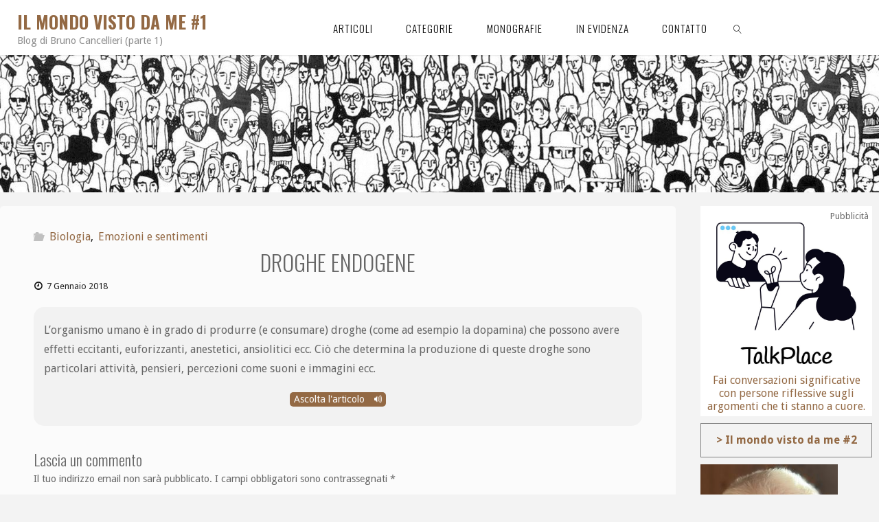

--- FILE ---
content_type: text/html; charset=UTF-8
request_url: https://blog.cancellieri.org/droghe-endogene/
body_size: 20847
content:
<!DOCTYPE html>
<html lang="it-IT">
<head>
<meta name="viewport" content="width=device-width, user-scalable=yes, initial-scale=1.0">
<meta http-equiv="X-UA-Compatible" content="IE=edge" /><meta charset="UTF-8">
<link rel="profile" href="http://gmpg.org/xfn/11">
<link rel="pingback" href="https://blog.cancellieri.org/xmlrpc.php">


<meta property='og:image' content='https://blog.cancellieri.org/images/fb_people.jpg'/>




<meta property="og:title" content="Droghe endogene" />
<meta property="og:description" content="L'organismo umano è in grado di produrre (e consumare) droghe (come ad esempio la dopamina) che possono avere effetti eccitanti, euforizzanti, anestetici, ansiolitici ecc. Ciò che determina la produzione di queste droghe sono particolari attività,..." />

<link rel='stylesheet' href='/custom.css'>
<meta name='robots' content='index, follow, max-image-preview:large, max-snippet:-1, max-video-preview:-1' />

	<!-- This site is optimized with the Yoast SEO plugin v26.5 - https://yoast.com/wordpress/plugins/seo/ -->
	<title>Droghe endogene - Il mondo visto da me #1</title>
	<link rel="canonical" href="https://blog.cancellieri.org/droghe-endogene/" />
	<meta name="twitter:card" content="summary_large_image" />
	<meta name="twitter:title" content="Droghe endogene - Il mondo visto da me #1" />
	<meta name="twitter:description" content="L&#8217;organismo umano è in grado di produrre (e consumare) droghe (come ad esempio la dopamina) che possono avere effetti eccitanti, euforizzanti, anestetici, ansiolitici ecc. Ciò che determina la produzione di queste droghe sono particolari attività, &hellip;" />
	<meta name="twitter:label1" content="Scritto da" />
	<meta name="twitter:data1" content="newman" />
	<script type="application/ld+json" class="yoast-schema-graph">{"@context":"https://schema.org","@graph":[{"@type":"Article","@id":"https://blog.cancellieri.org/droghe-endogene/#article","isPartOf":{"@id":"https://blog.cancellieri.org/droghe-endogene/"},"author":{"name":"newman","@id":"https://blog.cancellieri.org/#/schema/person/f3ec9c4fa90529bee45e3f9ee11e6d90"},"headline":"Droghe endogene","datePublished":"2018-01-07T14:22:00+00:00","mainEntityOfPage":{"@id":"https://blog.cancellieri.org/droghe-endogene/"},"wordCount":44,"commentCount":0,"publisher":{"@id":"https://blog.cancellieri.org/#/schema/person/f3ec9c4fa90529bee45e3f9ee11e6d90"},"articleSection":["Biologia","Emozioni e sentimenti"],"inLanguage":"it-IT","potentialAction":[{"@type":"CommentAction","name":"Comment","target":["https://blog.cancellieri.org/droghe-endogene/#respond"]}]},{"@type":"WebPage","@id":"https://blog.cancellieri.org/droghe-endogene/","url":"https://blog.cancellieri.org/droghe-endogene/","name":"Droghe endogene - Il mondo visto da me #1","isPartOf":{"@id":"https://blog.cancellieri.org/#website"},"datePublished":"2018-01-07T14:22:00+00:00","breadcrumb":{"@id":"https://blog.cancellieri.org/droghe-endogene/#breadcrumb"},"inLanguage":"it-IT","potentialAction":[{"@type":"ReadAction","target":["https://blog.cancellieri.org/droghe-endogene/"]}]},{"@type":"BreadcrumbList","@id":"https://blog.cancellieri.org/droghe-endogene/#breadcrumb","itemListElement":[{"@type":"ListItem","position":1,"name":"Home","item":"https://blog.cancellieri.org/"},{"@type":"ListItem","position":2,"name":"Droghe endogene"}]},{"@type":"WebSite","@id":"https://blog.cancellieri.org/#website","url":"https://blog.cancellieri.org/","name":"Il mondo visto da me #1","description":"Blog di Bruno Cancellieri (parte 1)","publisher":{"@id":"https://blog.cancellieri.org/#/schema/person/f3ec9c4fa90529bee45e3f9ee11e6d90"},"potentialAction":[{"@type":"SearchAction","target":{"@type":"EntryPoint","urlTemplate":"https://blog.cancellieri.org/?s={search_term_string}"},"query-input":{"@type":"PropertyValueSpecification","valueRequired":true,"valueName":"search_term_string"}}],"inLanguage":"it-IT"},{"@type":["Person","Organization"],"@id":"https://blog.cancellieri.org/#/schema/person/f3ec9c4fa90529bee45e3f9ee11e6d90","name":"newman","image":{"@type":"ImageObject","inLanguage":"it-IT","@id":"https://blog.cancellieri.org/#/schema/person/image/","url":"https://secure.gravatar.com/avatar/132544524e5b2a4b15c2c2cd556a00d36abdc5e4b6d57a4f7b7f72bcba5de21f?s=96&d=mm&r=g","contentUrl":"https://secure.gravatar.com/avatar/132544524e5b2a4b15c2c2cd556a00d36abdc5e4b6d57a4f7b7f72bcba5de21f?s=96&d=mm&r=g","caption":"newman"},"logo":{"@id":"https://blog.cancellieri.org/#/schema/person/image/"},"url":"https://blog.cancellieri.org/author/newman/"}]}</script>
	<!-- / Yoast SEO plugin. -->


<link rel='dns-prefetch' href='//www.googletagmanager.com' />
<link rel='dns-prefetch' href='//fonts.googleapis.com' />
<link rel="alternate" type="application/rss+xml" title="Il mondo visto da me #1 &raquo; Feed" href="https://blog.cancellieri.org/feed/" />
<link rel="alternate" type="application/rss+xml" title="Il mondo visto da me #1 &raquo; Feed dei commenti" href="https://blog.cancellieri.org/comments/feed/" />
<link rel="alternate" type="application/rss+xml" title="Il mondo visto da me #1 &raquo; Droghe endogene Feed dei commenti" href="https://blog.cancellieri.org/droghe-endogene/feed/" />
<link rel="alternate" title="oEmbed (JSON)" type="application/json+oembed" href="https://blog.cancellieri.org/wp-json/oembed/1.0/embed?url=https%3A%2F%2Fblog.cancellieri.org%2Fdroghe-endogene%2F" />
<link rel="alternate" title="oEmbed (XML)" type="text/xml+oembed" href="https://blog.cancellieri.org/wp-json/oembed/1.0/embed?url=https%3A%2F%2Fblog.cancellieri.org%2Fdroghe-endogene%2F&#038;format=xml" />
<style id='wp-img-auto-sizes-contain-inline-css'>
img:is([sizes=auto i],[sizes^="auto," i]){contain-intrinsic-size:3000px 1500px}
/*# sourceURL=wp-img-auto-sizes-contain-inline-css */
</style>
<style id='wp-emoji-styles-inline-css'>

	img.wp-smiley, img.emoji {
		display: inline !important;
		border: none !important;
		box-shadow: none !important;
		height: 1em !important;
		width: 1em !important;
		margin: 0 0.07em !important;
		vertical-align: -0.1em !important;
		background: none !important;
		padding: 0 !important;
	}
/*# sourceURL=wp-emoji-styles-inline-css */
</style>
<style id='wp-block-library-inline-css'>
:root{--wp-block-synced-color:#7a00df;--wp-block-synced-color--rgb:122,0,223;--wp-bound-block-color:var(--wp-block-synced-color);--wp-editor-canvas-background:#ddd;--wp-admin-theme-color:#007cba;--wp-admin-theme-color--rgb:0,124,186;--wp-admin-theme-color-darker-10:#006ba1;--wp-admin-theme-color-darker-10--rgb:0,107,160.5;--wp-admin-theme-color-darker-20:#005a87;--wp-admin-theme-color-darker-20--rgb:0,90,135;--wp-admin-border-width-focus:2px}@media (min-resolution:192dpi){:root{--wp-admin-border-width-focus:1.5px}}.wp-element-button{cursor:pointer}:root .has-very-light-gray-background-color{background-color:#eee}:root .has-very-dark-gray-background-color{background-color:#313131}:root .has-very-light-gray-color{color:#eee}:root .has-very-dark-gray-color{color:#313131}:root .has-vivid-green-cyan-to-vivid-cyan-blue-gradient-background{background:linear-gradient(135deg,#00d084,#0693e3)}:root .has-purple-crush-gradient-background{background:linear-gradient(135deg,#34e2e4,#4721fb 50%,#ab1dfe)}:root .has-hazy-dawn-gradient-background{background:linear-gradient(135deg,#faaca8,#dad0ec)}:root .has-subdued-olive-gradient-background{background:linear-gradient(135deg,#fafae1,#67a671)}:root .has-atomic-cream-gradient-background{background:linear-gradient(135deg,#fdd79a,#004a59)}:root .has-nightshade-gradient-background{background:linear-gradient(135deg,#330968,#31cdcf)}:root .has-midnight-gradient-background{background:linear-gradient(135deg,#020381,#2874fc)}:root{--wp--preset--font-size--normal:16px;--wp--preset--font-size--huge:42px}.has-regular-font-size{font-size:1em}.has-larger-font-size{font-size:2.625em}.has-normal-font-size{font-size:var(--wp--preset--font-size--normal)}.has-huge-font-size{font-size:var(--wp--preset--font-size--huge)}.has-text-align-center{text-align:center}.has-text-align-left{text-align:left}.has-text-align-right{text-align:right}.has-fit-text{white-space:nowrap!important}#end-resizable-editor-section{display:none}.aligncenter{clear:both}.items-justified-left{justify-content:flex-start}.items-justified-center{justify-content:center}.items-justified-right{justify-content:flex-end}.items-justified-space-between{justify-content:space-between}.screen-reader-text{border:0;clip-path:inset(50%);height:1px;margin:-1px;overflow:hidden;padding:0;position:absolute;width:1px;word-wrap:normal!important}.screen-reader-text:focus{background-color:#ddd;clip-path:none;color:#444;display:block;font-size:1em;height:auto;left:5px;line-height:normal;padding:15px 23px 14px;text-decoration:none;top:5px;width:auto;z-index:100000}html :where(.has-border-color){border-style:solid}html :where([style*=border-top-color]){border-top-style:solid}html :where([style*=border-right-color]){border-right-style:solid}html :where([style*=border-bottom-color]){border-bottom-style:solid}html :where([style*=border-left-color]){border-left-style:solid}html :where([style*=border-width]){border-style:solid}html :where([style*=border-top-width]){border-top-style:solid}html :where([style*=border-right-width]){border-right-style:solid}html :where([style*=border-bottom-width]){border-bottom-style:solid}html :where([style*=border-left-width]){border-left-style:solid}html :where(img[class*=wp-image-]){height:auto;max-width:100%}:where(figure){margin:0 0 1em}html :where(.is-position-sticky){--wp-admin--admin-bar--position-offset:var(--wp-admin--admin-bar--height,0px)}@media screen and (max-width:600px){html :where(.is-position-sticky){--wp-admin--admin-bar--position-offset:0px}}

/*# sourceURL=wp-block-library-inline-css */
</style><style id='global-styles-inline-css'>
:root{--wp--preset--aspect-ratio--square: 1;--wp--preset--aspect-ratio--4-3: 4/3;--wp--preset--aspect-ratio--3-4: 3/4;--wp--preset--aspect-ratio--3-2: 3/2;--wp--preset--aspect-ratio--2-3: 2/3;--wp--preset--aspect-ratio--16-9: 16/9;--wp--preset--aspect-ratio--9-16: 9/16;--wp--preset--color--black: #000000;--wp--preset--color--cyan-bluish-gray: #abb8c3;--wp--preset--color--white: #ffffff;--wp--preset--color--pale-pink: #f78da7;--wp--preset--color--vivid-red: #cf2e2e;--wp--preset--color--luminous-vivid-orange: #ff6900;--wp--preset--color--luminous-vivid-amber: #fcb900;--wp--preset--color--light-green-cyan: #7bdcb5;--wp--preset--color--vivid-green-cyan: #00d084;--wp--preset--color--pale-cyan-blue: #8ed1fc;--wp--preset--color--vivid-cyan-blue: #0693e3;--wp--preset--color--vivid-purple: #9b51e0;--wp--preset--color--accent-1: #936944;--wp--preset--color--accent-2: #0f0f0f;--wp--preset--color--headings: #0F0F0F;--wp--preset--color--sitetext: #666666;--wp--preset--color--sitebg: #FBFBFB;--wp--preset--gradient--vivid-cyan-blue-to-vivid-purple: linear-gradient(135deg,rgb(6,147,227) 0%,rgb(155,81,224) 100%);--wp--preset--gradient--light-green-cyan-to-vivid-green-cyan: linear-gradient(135deg,rgb(122,220,180) 0%,rgb(0,208,130) 100%);--wp--preset--gradient--luminous-vivid-amber-to-luminous-vivid-orange: linear-gradient(135deg,rgb(252,185,0) 0%,rgb(255,105,0) 100%);--wp--preset--gradient--luminous-vivid-orange-to-vivid-red: linear-gradient(135deg,rgb(255,105,0) 0%,rgb(207,46,46) 100%);--wp--preset--gradient--very-light-gray-to-cyan-bluish-gray: linear-gradient(135deg,rgb(238,238,238) 0%,rgb(169,184,195) 100%);--wp--preset--gradient--cool-to-warm-spectrum: linear-gradient(135deg,rgb(74,234,220) 0%,rgb(151,120,209) 20%,rgb(207,42,186) 40%,rgb(238,44,130) 60%,rgb(251,105,98) 80%,rgb(254,248,76) 100%);--wp--preset--gradient--blush-light-purple: linear-gradient(135deg,rgb(255,206,236) 0%,rgb(152,150,240) 100%);--wp--preset--gradient--blush-bordeaux: linear-gradient(135deg,rgb(254,205,165) 0%,rgb(254,45,45) 50%,rgb(107,0,62) 100%);--wp--preset--gradient--luminous-dusk: linear-gradient(135deg,rgb(255,203,112) 0%,rgb(199,81,192) 50%,rgb(65,88,208) 100%);--wp--preset--gradient--pale-ocean: linear-gradient(135deg,rgb(255,245,203) 0%,rgb(182,227,212) 50%,rgb(51,167,181) 100%);--wp--preset--gradient--electric-grass: linear-gradient(135deg,rgb(202,248,128) 0%,rgb(113,206,126) 100%);--wp--preset--gradient--midnight: linear-gradient(135deg,rgb(2,3,129) 0%,rgb(40,116,252) 100%);--wp--preset--font-size--small: 10px;--wp--preset--font-size--medium: 20px;--wp--preset--font-size--large: 25px;--wp--preset--font-size--x-large: 42px;--wp--preset--font-size--normal: 16px;--wp--preset--font-size--larger: 40px;--wp--preset--spacing--20: 0.44rem;--wp--preset--spacing--30: 0.67rem;--wp--preset--spacing--40: 1rem;--wp--preset--spacing--50: 1.5rem;--wp--preset--spacing--60: 2.25rem;--wp--preset--spacing--70: 3.38rem;--wp--preset--spacing--80: 5.06rem;--wp--preset--shadow--natural: 6px 6px 9px rgba(0, 0, 0, 0.2);--wp--preset--shadow--deep: 12px 12px 50px rgba(0, 0, 0, 0.4);--wp--preset--shadow--sharp: 6px 6px 0px rgba(0, 0, 0, 0.2);--wp--preset--shadow--outlined: 6px 6px 0px -3px rgb(255, 255, 255), 6px 6px rgb(0, 0, 0);--wp--preset--shadow--crisp: 6px 6px 0px rgb(0, 0, 0);}:where(.is-layout-flex){gap: 0.5em;}:where(.is-layout-grid){gap: 0.5em;}body .is-layout-flex{display: flex;}.is-layout-flex{flex-wrap: wrap;align-items: center;}.is-layout-flex > :is(*, div){margin: 0;}body .is-layout-grid{display: grid;}.is-layout-grid > :is(*, div){margin: 0;}:where(.wp-block-columns.is-layout-flex){gap: 2em;}:where(.wp-block-columns.is-layout-grid){gap: 2em;}:where(.wp-block-post-template.is-layout-flex){gap: 1.25em;}:where(.wp-block-post-template.is-layout-grid){gap: 1.25em;}.has-black-color{color: var(--wp--preset--color--black) !important;}.has-cyan-bluish-gray-color{color: var(--wp--preset--color--cyan-bluish-gray) !important;}.has-white-color{color: var(--wp--preset--color--white) !important;}.has-pale-pink-color{color: var(--wp--preset--color--pale-pink) !important;}.has-vivid-red-color{color: var(--wp--preset--color--vivid-red) !important;}.has-luminous-vivid-orange-color{color: var(--wp--preset--color--luminous-vivid-orange) !important;}.has-luminous-vivid-amber-color{color: var(--wp--preset--color--luminous-vivid-amber) !important;}.has-light-green-cyan-color{color: var(--wp--preset--color--light-green-cyan) !important;}.has-vivid-green-cyan-color{color: var(--wp--preset--color--vivid-green-cyan) !important;}.has-pale-cyan-blue-color{color: var(--wp--preset--color--pale-cyan-blue) !important;}.has-vivid-cyan-blue-color{color: var(--wp--preset--color--vivid-cyan-blue) !important;}.has-vivid-purple-color{color: var(--wp--preset--color--vivid-purple) !important;}.has-black-background-color{background-color: var(--wp--preset--color--black) !important;}.has-cyan-bluish-gray-background-color{background-color: var(--wp--preset--color--cyan-bluish-gray) !important;}.has-white-background-color{background-color: var(--wp--preset--color--white) !important;}.has-pale-pink-background-color{background-color: var(--wp--preset--color--pale-pink) !important;}.has-vivid-red-background-color{background-color: var(--wp--preset--color--vivid-red) !important;}.has-luminous-vivid-orange-background-color{background-color: var(--wp--preset--color--luminous-vivid-orange) !important;}.has-luminous-vivid-amber-background-color{background-color: var(--wp--preset--color--luminous-vivid-amber) !important;}.has-light-green-cyan-background-color{background-color: var(--wp--preset--color--light-green-cyan) !important;}.has-vivid-green-cyan-background-color{background-color: var(--wp--preset--color--vivid-green-cyan) !important;}.has-pale-cyan-blue-background-color{background-color: var(--wp--preset--color--pale-cyan-blue) !important;}.has-vivid-cyan-blue-background-color{background-color: var(--wp--preset--color--vivid-cyan-blue) !important;}.has-vivid-purple-background-color{background-color: var(--wp--preset--color--vivid-purple) !important;}.has-black-border-color{border-color: var(--wp--preset--color--black) !important;}.has-cyan-bluish-gray-border-color{border-color: var(--wp--preset--color--cyan-bluish-gray) !important;}.has-white-border-color{border-color: var(--wp--preset--color--white) !important;}.has-pale-pink-border-color{border-color: var(--wp--preset--color--pale-pink) !important;}.has-vivid-red-border-color{border-color: var(--wp--preset--color--vivid-red) !important;}.has-luminous-vivid-orange-border-color{border-color: var(--wp--preset--color--luminous-vivid-orange) !important;}.has-luminous-vivid-amber-border-color{border-color: var(--wp--preset--color--luminous-vivid-amber) !important;}.has-light-green-cyan-border-color{border-color: var(--wp--preset--color--light-green-cyan) !important;}.has-vivid-green-cyan-border-color{border-color: var(--wp--preset--color--vivid-green-cyan) !important;}.has-pale-cyan-blue-border-color{border-color: var(--wp--preset--color--pale-cyan-blue) !important;}.has-vivid-cyan-blue-border-color{border-color: var(--wp--preset--color--vivid-cyan-blue) !important;}.has-vivid-purple-border-color{border-color: var(--wp--preset--color--vivid-purple) !important;}.has-vivid-cyan-blue-to-vivid-purple-gradient-background{background: var(--wp--preset--gradient--vivid-cyan-blue-to-vivid-purple) !important;}.has-light-green-cyan-to-vivid-green-cyan-gradient-background{background: var(--wp--preset--gradient--light-green-cyan-to-vivid-green-cyan) !important;}.has-luminous-vivid-amber-to-luminous-vivid-orange-gradient-background{background: var(--wp--preset--gradient--luminous-vivid-amber-to-luminous-vivid-orange) !important;}.has-luminous-vivid-orange-to-vivid-red-gradient-background{background: var(--wp--preset--gradient--luminous-vivid-orange-to-vivid-red) !important;}.has-very-light-gray-to-cyan-bluish-gray-gradient-background{background: var(--wp--preset--gradient--very-light-gray-to-cyan-bluish-gray) !important;}.has-cool-to-warm-spectrum-gradient-background{background: var(--wp--preset--gradient--cool-to-warm-spectrum) !important;}.has-blush-light-purple-gradient-background{background: var(--wp--preset--gradient--blush-light-purple) !important;}.has-blush-bordeaux-gradient-background{background: var(--wp--preset--gradient--blush-bordeaux) !important;}.has-luminous-dusk-gradient-background{background: var(--wp--preset--gradient--luminous-dusk) !important;}.has-pale-ocean-gradient-background{background: var(--wp--preset--gradient--pale-ocean) !important;}.has-electric-grass-gradient-background{background: var(--wp--preset--gradient--electric-grass) !important;}.has-midnight-gradient-background{background: var(--wp--preset--gradient--midnight) !important;}.has-small-font-size{font-size: var(--wp--preset--font-size--small) !important;}.has-medium-font-size{font-size: var(--wp--preset--font-size--medium) !important;}.has-large-font-size{font-size: var(--wp--preset--font-size--large) !important;}.has-x-large-font-size{font-size: var(--wp--preset--font-size--x-large) !important;}
/*# sourceURL=global-styles-inline-css */
</style>

<style id='classic-theme-styles-inline-css'>
/*! This file is auto-generated */
.wp-block-button__link{color:#fff;background-color:#32373c;border-radius:9999px;box-shadow:none;text-decoration:none;padding:calc(.667em + 2px) calc(1.333em + 2px);font-size:1.125em}.wp-block-file__button{background:#32373c;color:#fff;text-decoration:none}
/*# sourceURL=/wp-includes/css/classic-themes.min.css */
</style>
<link rel='stylesheet' id='bb-tcs-editor-style-shared-css' href='https://blog.cancellieri.org/wp-content/custom-editor-style-shared.css' media='all' />
<link rel='stylesheet' id='contact-form-7-css' href='https://blog.cancellieri.org/wp-content/plugins/contact-form-7/includes/css/styles.css?ver=6.1.4' media='all' />
<link rel='stylesheet' id='fluida-themefonts-css' href='https://blog.cancellieri.org/wp-content/themes/fluida/resources/fonts/fontfaces.css?ver=1.8.8.1' media='all' />
<link rel='stylesheet' id='fluida-googlefonts-css' href='//fonts.googleapis.com/css?family=Droid+Sans%3A%7COswald%3A%7CDroid+Sans%3A100%2C200%2C300%2C400%2C500%2C600%2C700%2C800%2C900%7COswald%3A300%7COswald%3A700%7CDroid+Sans%3A300&#038;ver=1.8.8.1' media='all' />
<link rel='stylesheet' id='fluida-main-css' href='https://blog.cancellieri.org/wp-content/themes/fluida/style.css?ver=1.8.8.1' media='all' />
<style id='fluida-main-inline-css'>
 #site-header-main-inside, #container, #colophon-inside, #footer-inside, #breadcrumbs-container-inside, #wp-custom-header { margin: 0 auto; max-width: 1920px; } #site-header-main { left: 0; right: 0; } #primary { width: 320px; } #secondary { width: 270px; } #container.one-column { } #container.two-columns-right #secondary { float: right; } #container.two-columns-right .main, .two-columns-right #breadcrumbs { width: calc( 98% - 270px ); float: left; } #container.two-columns-left #primary { float: left; } #container.two-columns-left .main, .two-columns-left #breadcrumbs { width: calc( 98% - 320px ); float: right; } #container.three-columns-right #primary, #container.three-columns-left #primary, #container.three-columns-sided #primary { float: left; } #container.three-columns-right #secondary, #container.three-columns-left #secondary, #container.three-columns-sided #secondary { float: left; } #container.three-columns-right #primary, #container.three-columns-left #secondary { margin-left: 2%; margin-right: 2%; } #container.three-columns-right .main, .three-columns-right #breadcrumbs { width: calc( 96% - 590px ); float: left; } #container.three-columns-left .main, .three-columns-left #breadcrumbs { width: calc( 96% - 590px ); float: right; } #container.three-columns-sided #secondary { float: right; } #container.three-columns-sided .main, .three-columns-sided #breadcrumbs { width: calc( 96% - 590px ); float: right; margin: 0 calc( 2% + 270px ) 0 -1920px; } html { font-family: Droid Sans; font-size: 16px; font-weight: 400; line-height: 1.8; } #site-title { font-family: Oswald; font-size: 130%; font-weight: 300; } #access ul li a { font-family: Oswald; font-size: 95%; font-weight: 300; } #access i.search-icon { ; } .widget-title { font-family: Oswald; font-size: 100%; font-weight: 700; } .widget-container { font-family: Droid Sans; font-size: 100%; font-weight: 300; } .entry-title, #reply-title, .woocommerce .main .page-title, .woocommerce .main .entry-title { font-family: Oswald; font-size: 300%; font-weight: 300; } .content-masonry .entry-title { font-size: 225%; } h1 { font-size: 2.33em; } h2 { font-size: 2.06em; } h3 { font-size: 1.79em; } h4 { font-size: 1.52em; } h5 { font-size: 1.25em; } h6 { font-size: 0.98em; } h1, h2, h3, h4, h5, h6 { font-family: Oswald; font-weight: 700; } .lp-staticslider .staticslider-caption-title, .seriousslider.seriousslider-theme .seriousslider-caption-title { font-family: Oswald; } body { color: #666666; background-color: #F3F3F3; } #site-header-main, #site-header-main-inside, #access ul li a, #access ul ul, #access::after { background-color: #FFFFFF; } #access .menu-main-search .searchform { border-color: #0F0F0F; background-color: #0F0F0F; } .menu-search-animated .searchform input[type="search"], .menu-search-animated .searchform input[type="search"]:focus { color: #FFFFFF; } #header a { color: #936944; } #access > div > ul > li, #access > div > ul > li > a { color: #0F0F0F; } #access ul.sub-menu li a, #access ul.children li a { color: #555555; } #access ul.sub-menu li:hover > a, #access ul.children li:hover > a { background-color: rgba(85,85,85,0.1); } #access > div > ul > li:hover > a { color: #FFFFFF; } #access ul > li.current_page_item > a, #access ul > li.current-menu-item > a, #access ul > li.current_page_ancestor > a, #access ul > li.current-menu-ancestor > a, #access .sub-menu, #access .children { border-top-color: #0F0F0F; } #access ul ul ul { border-left-color: rgba(85,85,85,0.5); } #access > div > ul > li:hover > a { background-color: #0F0F0F; } #access ul.children > li.current_page_item > a, #access ul.sub-menu > li.current-menu-item > a, #access ul.children > li.current_page_ancestor > a, #access ul.sub-menu > li.current-menu-ancestor > a { border-color: #555555; } .searchform .searchsubmit, .searchform:hover input[type="search"], .searchform input[type="search"]:focus { color: #FBFBFB; background-color: transparent; } .searchform::after, .searchform input[type="search"]:focus, .searchform .searchsubmit:hover { background-color: #936944; } article.hentry, #primary, .searchform, .main > div:not(#content-masonry), .main > header, .main > nav#nav-below, .pagination span, .pagination a, #nav-old-below .nav-previous, #nav-old-below .nav-next { background-color: #FBFBFB; } #breadcrumbs-container { background-color: #f8f8f8;} #secondary { ; } #colophon, #footer { background-color: #F7F5F5; color: #0E0E0E; } span.entry-format { color: #936944; } .format-aside { border-top-color: #F3F3F3; } article.hentry .post-thumbnail-container { background-color: rgba(102,102,102,0.15); } .entry-content blockquote::before, .entry-content blockquote::after { color: rgba(102,102,102,0.1); } .entry-content h1, .entry-content h2, .entry-content h3, .entry-content h4, .lp-text-content h1, .lp-text-content h2, .lp-text-content h3, .lp-text-content h4 { color: #0F0F0F; } a { color: #936944; } a:hover, .entry-meta span a:hover, .comments-link a:hover { color: #0f0f0f; } #footer a, .page-title strong { color: #936944; } #footer a:hover, #site-title a:hover span { color: #0f0f0f; } #access > div > ul > li.menu-search-animated:hover i { color: #FFFFFF; } .continue-reading-link { color: #FBFBFB; background-color: #0f0f0f} .continue-reading-link:before { background-color: #936944} .continue-reading-link:hover { color: #FBFBFB; } header.pad-container { border-top-color: #936944; } article.sticky:after { background-color: rgba(147,105,68,1); } .socials a:before { color: #936944; } .socials a:hover:before { color: #0f0f0f; } .fluida-normalizedtags #content .tagcloud a { color: #FBFBFB; background-color: #936944; } .fluida-normalizedtags #content .tagcloud a:hover { background-color: #0f0f0f; } #toTop .icon-back2top:before { color: #936944; } #toTop:hover .icon-back2top:before { color: #0f0f0f; } .entry-meta .icon-metas:before { color: #0f0f0f; } .page-link a:hover { border-top-color: #0f0f0f; } #site-title span a span:nth-child(1) { background-color: #936944; color: #FFFFFF; width: 1.4em; margin-right: .1em; text-align: center; line-height: 1.4; font-weight: 300; } #site-title span a:hover span:nth-child(1) { background-color: #0f0f0f; } .fluida-caption-one .main .wp-caption .wp-caption-text { border-bottom-color: #eaeaea; } .fluida-caption-two .main .wp-caption .wp-caption-text { background-color: #f1f1f1; } .fluida-image-one .entry-content img[class*="align"], .fluida-image-one .entry-summary img[class*="align"], .fluida-image-two .entry-content img[class*='align'], .fluida-image-two .entry-summary img[class*='align'] { border-color: #eaeaea; } .fluida-image-five .entry-content img[class*='align'], .fluida-image-five .entry-summary img[class*='align'] { border-color: #936944; } /* diffs */ span.edit-link a.post-edit-link, span.edit-link a.post-edit-link:hover, span.edit-link .icon-edit:before { color: #212121; } .searchform { border-color: #e7e7e7; } .entry-meta span, .entry-utility span, .entry-meta time, .comment-meta a, #breadcrumbs-nav .icon-angle-right::before, .footermenu ul li span.sep { color: #212121; } #footer { border-top-color: #e3e1e1; } #colophon .widget-container:after { background-color: #e3e1e1; } #commentform { max-width:650px;} code, .reply a:after, #nav-below .nav-previous a:before, #nav-below .nav-next a:before, .reply a:after { background-color: #eaeaea; } pre, .entry-meta .author, nav.sidebarmenu, .page-link > span, article .author-info, .comment-author, .commentlist .comment-body, .commentlist .pingback, nav.sidebarmenu li a { border-color: #eaeaea; } select, input[type], textarea { color: #666666; } button, input[type="button"], input[type="submit"], input[type="reset"] { background-color: #936944; color: #FBFBFB; } button:hover, input[type="button"]:hover, input[type="submit"]:hover, input[type="reset"]:hover { background-color: #0f0f0f; } select, input[type], textarea { border-color: #e5e5e5; } input[type]:hover, textarea:hover, select:hover, input[type]:focus, textarea:focus, select:focus { border-color: #c9c9c9; } hr { background-color: #e5e5e5; } #toTop { background-color: rgba(246,246,246,0.8) } /* gutenberg */ .wp-block-image.alignwide { margin-left: -15%; margin-right: -15%; } .wp-block-image.alignwide img { width: 130%; max-width: 130%; } .has-accent-1-color, .has-accent-1-color:hover { color: #936944; } .has-accent-2-color, .has-accent-2-color:hover { color: #0f0f0f; } .has-headings-color, .has-headings-color:hover { color: #0F0F0F; } .has-sitetext-color, .has-sitetext-color:hover { color: #666666; } .has-sitebg-color, .has-sitebg-color:hover { color: #FBFBFB; } .has-accent-1-background-color { background-color: #936944; } .has-accent-2-background-color { background-color: #0f0f0f; } .has-headings-background-color { background-color: #0F0F0F; } .has-sitetext-background-color { background-color: #666666; } .has-sitebg-background-color { background-color: #FBFBFB; } .has-small-font-size { font-size: 10px; } .has-regular-font-size { font-size: 16px; } .has-large-font-size { font-size: 25px; } .has-larger-font-size { font-size: 40px; } .has-huge-font-size { font-size: 40px; } /* woocommerce */ .woocommerce-page #respond input#submit.alt, .woocommerce a.button.alt, .woocommerce-page button.button.alt, .woocommerce input.button.alt, .woocommerce #respond input#submit, .woocommerce a.button, .woocommerce button.button, .woocommerce input.button { background-color: #936944; color: #FBFBFB; line-height: 1.8; } .woocommerce #respond input#submit:hover, .woocommerce a.button:hover, .woocommerce button.button:hover, .woocommerce input.button:hover { background-color: #b58b66; color: #FBFBFB;} .woocommerce-page #respond input#submit.alt, .woocommerce a.button.alt, .woocommerce-page button.button.alt, .woocommerce input.button.alt { background-color: #0f0f0f; color: #FBFBFB; line-height: 1.8; } .woocommerce-page #respond input#submit.alt:hover, .woocommerce a.button.alt:hover, .woocommerce-page button.button.alt:hover, .woocommerce input.button.alt:hover { background-color: #000000; color: #FBFBFB;} .woocommerce div.product .woocommerce-tabs ul.tabs li.active { border-bottom-color: #FBFBFB; } .woocommerce #respond input#submit.alt.disabled, .woocommerce #respond input#submit.alt.disabled:hover, .woocommerce #respond input#submit.alt:disabled, .woocommerce #respond input#submit.alt:disabled:hover, .woocommerce #respond input#submit.alt[disabled]:disabled, .woocommerce #respond input#submit.alt[disabled]:disabled:hover, .woocommerce a.button.alt.disabled, .woocommerce a.button.alt.disabled:hover, .woocommerce a.button.alt:disabled, .woocommerce a.button.alt:disabled:hover, .woocommerce a.button.alt[disabled]:disabled, .woocommerce a.button.alt[disabled]:disabled:hover, .woocommerce button.button.alt.disabled, .woocommerce button.button.alt.disabled:hover, .woocommerce button.button.alt:disabled, .woocommerce button.button.alt:disabled:hover, .woocommerce button.button.alt[disabled]:disabled, .woocommerce button.button.alt[disabled]:disabled:hover, .woocommerce input.button.alt.disabled, .woocommerce input.button.alt.disabled:hover, .woocommerce input.button.alt:disabled, .woocommerce input.button.alt:disabled:hover, .woocommerce input.button.alt[disabled]:disabled, .woocommerce input.button.alt[disabled]:disabled:hover { background-color: #0f0f0f; } .woocommerce ul.products li.product .price, .woocommerce div.product p.price, .woocommerce div.product span.price { color: #989898 } #add_payment_method #payment, .woocommerce-cart #payment, .woocommerce-checkout #payment { background: #f1f1f1; } /* mobile menu */ nav#mobile-menu { background-color: #FFFFFF; color: #0F0F0F;} #mobile-menu .menu-main-search input[type="search"] { color: #0F0F0F; } .main .entry-content, .main .entry-summary { text-align: inherit; } .main p, .main ul, .main ol, .main dd, .main pre, .main hr { margin-bottom: 1em; } .main .entry-content p { text-indent: 0em; } .main a.post-featured-image { background-position: center center; } #content { margin-top: 20px; } #content { padding-left: 0px; padding-right: 0px; } #header-widget-area { width: 33%; right: 10px; } .fluida-stripped-table .main thead th, .fluida-bordered-table .main thead th, .fluida-stripped-table .main td, .fluida-stripped-table .main th, .fluida-bordered-table .main th, .fluida-bordered-table .main td { border-color: #e5e5e5; } .fluida-clean-table .main th, .fluida-stripped-table .main tr:nth-child(even) td, .fluida-stripped-table .main tr:nth-child(even) th { background-color: #f2f2f2; } .fluida-cropped-featured .main .post-thumbnail-container { height: 300px; } .fluida-responsive-featured .main .post-thumbnail-container { max-height: 300px; height: auto; } #secondary { border: 0; box-shadow: none; } #primary + #secondary { padding-left: 1em; } article.hentry .article-inner, #breadcrumbs-nav, body.woocommerce.woocommerce-page #breadcrumbs-nav, #content-masonry article.hentry .article-inner, .pad-container { padding-left: 10%; padding-right: 10%; } .fluida-magazine-two.archive #breadcrumbs-nav, .fluida-magazine-two.archive .pad-container, .fluida-magazine-two.search #breadcrumbs-nav, .fluida-magazine-two.search .pad-container, .fluida-magazine-two.page-template-template-page-with-intro #breadcrumbs-nav, .fluida-magazine-two.page-template-template-page-with-intro .pad-container { padding-left: 5%; padding-right: 5%; } .fluida-magazine-three.archive #breadcrumbs-nav, .fluida-magazine-three.archive .pad-container, .fluida-magazine-three.search #breadcrumbs-nav, .fluida-magazine-three.search .pad-container, .fluida-magazine-three.page-template-template-page-with-intro #breadcrumbs-nav, .fluida-magazine-three.page-template-template-page-with-intro .pad-container { padding-left: 3.3333333333333%; padding-right: 3.3333333333333%; } #site-header-main { height:80px; } #sheader, .identity, #nav-toggle { height:80px; line-height:80px; } #access div > ul > li > a { line-height:78px; } #access .menu-main-search > a, #branding { height:80px; } .fluida-responsive-headerimage #masthead #header-image-main-inside { max-height: 300px; } .fluida-cropped-headerimage #masthead div.header-image { height: 300px; } #masthead #site-header-main { position: fixed; top: 0; box-shadow: 0 0 3px rgba(0,0,0,0.2); } #header-image-main { margin-top: 80px; } .fluida-landing-page .lp-blocks-inside, .fluida-landing-page .lp-boxes-inside, .fluida-landing-page .lp-text-inside, .fluida-landing-page .lp-posts-inside, .fluida-landing-page .lp-section-header { max-width: 1600px; } .seriousslider-theme .seriousslider-caption-buttons a:nth-child(2n+1), a.staticslider-button:nth-child(2n+1) { color: #666666; border-color: #FBFBFB; background-color: #FBFBFB; } .seriousslider-theme .seriousslider-caption-buttons a:nth-child(2n+1):hover, a.staticslider-button:nth-child(2n+1):hover { color: #FBFBFB; } .seriousslider-theme .seriousslider-caption-buttons a:nth-child(2n), a.staticslider-button:nth-child(2n) { border-color: #FBFBFB; color: #FBFBFB; } .seriousslider-theme .seriousslider-caption-buttons a:nth-child(2n):hover, .staticslider-button:nth-child(2n):hover { color: #666666; background-color: #FBFBFB; } .lp-blocks { ; } .lp-block > i::before { color: #936944; } .lp-block:hover i::before { color: #0f0f0f; } .lp-block i:after { background-color: #936944; } .lp-block:hover i:after { background-color: #0f0f0f; } .lp-block-text, .lp-boxes-static .lp-box-text, .lp-section-desc { color: #2a2a2a; } .lp-text { background-color: #FFFFFF; } .lp-boxes-1 .lp-box .lp-box-image { height: 250px; } .lp-boxes-1.lp-boxes-animated .lp-box:hover .lp-box-text { max-height: 150px; } .lp-boxes-2 .lp-box .lp-box-image { height: 400px; } .lp-boxes-2.lp-boxes-animated .lp-box:hover .lp-box-text { max-height: 300px; } .lp-box-readmore { color: #936944; } .lp-boxes { ; } .lp-boxes .lp-box-overlay { background-color: rgba(147,105,68, 0.9); } .lpbox-rnd1 { background-color: #c4c4c4; } .lpbox-rnd2 { background-color: #bfbfbf; } .lpbox-rnd3 { background-color: #bababa; } .lpbox-rnd4 { background-color: #b5b5b5; } .lpbox-rnd5 { background-color: #b0b0b0; } .lpbox-rnd6 { background-color: #ababab; } .lpbox-rnd7 { background-color: #a6a6a6; } .lpbox-rnd8 { background-color: #a1a1a1; } 
/*# sourceURL=fluida-main-inline-css */
</style>

<!-- Snippet del tag Google (gtag.js) aggiunto da Site Kit -->
<!-- Snippet Google Analytics aggiunto da Site Kit -->
<script src="https://www.googletagmanager.com/gtag/js?id=G-CPJXY2W1Y7" id="google_gtagjs-js" async></script>
<script id="google_gtagjs-js-after">
window.dataLayer = window.dataLayer || [];function gtag(){dataLayer.push(arguments);}
gtag("set","linker",{"domains":["blog.cancellieri.org"]});
gtag("js", new Date());
gtag("set", "developer_id.dZTNiMT", true);
gtag("config", "G-CPJXY2W1Y7");
//# sourceURL=google_gtagjs-js-after
</script>
<link rel="https://api.w.org/" href="https://blog.cancellieri.org/wp-json/" /><link rel="alternate" title="JSON" type="application/json" href="https://blog.cancellieri.org/wp-json/wp/v2/posts/2122" /><link rel="EditURI" type="application/rsd+xml" title="RSD" href="https://blog.cancellieri.org/xmlrpc.php?rsd" />
<meta name="generator" content="WordPress 6.9" />
<link rel='shortlink' href='https://blog.cancellieri.org/?p=2122' />
<meta name="generator" content="Site Kit by Google 1.167.0" /><link rel='stylesheet' href='/custom.css'>
</head>

<body class="wp-singular post-template-default single single-post postid-2122 single-format-standard wp-embed-responsive wp-theme-fluida fluida-image-one fluida-caption-two fluida-totop-normal fluida-stripped-table fluida-fixed-menu fluida-menu-center fluida-responsive-headerimage fluida-responsive-featured fluida-magazine-three fluida-magazine-layout fluida-comment-placeholder fluida-elementradius fluida-normalizedtags fluida-article-animation-fade fluida-menu-animation" itemscope itemtype="http://schema.org/WebPage">
			<a class="skip-link screen-reader-text" href="#main" title="Salta al contenuto"> Salta al contenuto </a>
			<div id="site-wrapper">

	<header id="masthead" class="cryout"  itemscope itemtype="http://schema.org/WPHeader">

		<div id="site-header-main">
			<div id="site-header-main-inside">

								<nav id="mobile-menu">
					<div><ul id="mobile-nav" class=""><li id="menu-item-9890" class="menu-item menu-item-type-post_type menu-item-object-page menu-item-9890"><a href="https://blog.cancellieri.org/indice/"><span>Articoli</span></a></li>
<li id="menu-item-9888" class="menu-item menu-item-type-post_type menu-item-object-page menu-item-9888"><a href="https://blog.cancellieri.org/categorie/"><span>Categorie</span></a></li>
<li id="menu-item-9891" class="menu-item menu-item-type-post_type menu-item-object-page menu-item-9891"><a href="https://blog.cancellieri.org/monografie/"><span>Monografie</span></a></li>
<li id="menu-item-9887" class="menu-item menu-item-type-post_type menu-item-object-page menu-item-9887"><a href="https://blog.cancellieri.org/articoli-in-evidenza/"><span>In evidenza</span></a></li>
<li id="menu-item-9889" class="menu-item menu-item-type-post_type menu-item-object-page menu-item-9889"><a href="https://blog.cancellieri.org/contatto/"><span>Contatto</span></a></li>
<li class='menu-main-search menu-search-animated'>
			<a role='link' href><i class='search-icon'></i><span class='screen-reader-text'>Cerca</span></a>
<form role="search" method="get" class="searchform" action="https://blog.cancellieri.org/">
	<label>
		<span class="screen-reader-text">Cerca per:</span>
		<input type="search" class="s" placeholder="Cerca" value="" name="s" />
	</label>
	<button type="submit" class="searchsubmit"><span class="screen-reader-text">Cerca</span><i class="blicon-magnifier"></i></button>
</form>

		</li></ul></div>					<button id="nav-cancel"><i class="blicon-cross3"></i></button>
				</nav> <!-- #mobile-menu -->
				
				<div id="branding">
					<div id="site-text"><div itemprop="headline" id="site-title"><span> <a href="https://blog.cancellieri.org/" title="Blog di Bruno Cancellieri (parte 1)" rel="home">Il mondo visto da me #1</a> </span></div><span id="site-description"  itemprop="description" >Blog di Bruno Cancellieri (parte 1)</span></div>				</div><!-- #branding -->

				
								<a id="nav-toggle" href="#"><span>&nbsp;</span></a>
				<nav id="access" role="navigation"  aria-label="Primary Menu"  itemscope itemtype="http://schema.org/SiteNavigationElement">
						<div><ul id="prime_nav" class=""><li class="menu-item menu-item-type-post_type menu-item-object-page menu-item-9890"><a href="https://blog.cancellieri.org/indice/"><span>Articoli</span></a></li>
<li class="menu-item menu-item-type-post_type menu-item-object-page menu-item-9888"><a href="https://blog.cancellieri.org/categorie/"><span>Categorie</span></a></li>
<li class="menu-item menu-item-type-post_type menu-item-object-page menu-item-9891"><a href="https://blog.cancellieri.org/monografie/"><span>Monografie</span></a></li>
<li class="menu-item menu-item-type-post_type menu-item-object-page menu-item-9887"><a href="https://blog.cancellieri.org/articoli-in-evidenza/"><span>In evidenza</span></a></li>
<li class="menu-item menu-item-type-post_type menu-item-object-page menu-item-9889"><a href="https://blog.cancellieri.org/contatto/"><span>Contatto</span></a></li>
<li class='menu-main-search menu-search-animated'>
			<a role='link' href><i class='search-icon'></i><span class='screen-reader-text'>Cerca</span></a>
<form role="search" method="get" class="searchform" action="https://blog.cancellieri.org/">
	<label>
		<span class="screen-reader-text">Cerca per:</span>
		<input type="search" class="s" placeholder="Cerca" value="" name="s" />
	</label>
	<button type="submit" class="searchsubmit"><span class="screen-reader-text">Cerca</span><i class="blicon-magnifier"></i></button>
</form>

		</li></ul></div>				</nav><!-- #access -->
				
			</div><!-- #site-header-main-inside -->
		</div><!-- #site-header-main -->

		<div id="header-image-main">
			<div id="header-image-main-inside">
							<div class="header-image"  style="background-image: url(https://blog.cancellieri.org/wp-content/uploads/2022/08/cropped-people3.jpg)" ></div>
			<img class="header-image" alt="Droghe endogene" src="https://blog.cancellieri.org/wp-content/uploads/2022/08/cropped-people3.jpg" />
							</div><!-- #header-image-main-inside -->
		</div><!-- #header-image-main -->

	</header><!-- #masthead -->

	<div id="breadcrumbs-container" class="cryout two-columns-right"><div id="breadcrumbs-container-inside"><div id="breadcrumbs"> <nav id="breadcrumbs-nav"><a href="https://blog.cancellieri.org" title="Home"><i class="blicon-home2"></i><span class="screen-reader-text">Home</span></a><i class="icon-angle-right"></i> <a href="https://blog.cancellieri.org/category/biologia/">Biologia</a> <i class="icon-angle-right"></i> <span class="current">Droghe endogene</span></nav></div></div></div><!-- breadcrumbs -->
	
	<div id="content" class="cryout">
		<script>
function e(str){
	return document.getElementById(str)
}
function js_calls(){
	
		var w=document.getElementsByClassName("menu-item-4826")
	for (var i=0; i<w.length;i++){
				w[i].onclick = function(){articolo_casuale()}
	}
}

function ajax_trace(response){
	w="|^OK^|"
	p=response.indexOf(w)
	if (p>=0){
		if (response.length>w.length){
			return response.substr(w.length+p)
		} 
	}
	return ""
}
function success(response){
	if (response.indexOf("|^OK^|")>=0){
		return true
	} else {
		return false
	}
}

function GetXmlHttpObject() {
	  var xmlHttp = null;
    try {// Firefox, Opera 8.0+, Safari
        xmlHttp = new XMLHttpRequest();
    }
    catch (e) {// Internet Explorer
        try {xmlHttp = new ActiveXObject("Msxml2.XMLHTTP")}
        catch (e) {xmlHttp = new ActiveXObject("Microsoft.XMLHTTP")}
    }
    return xmlHttp;
}
var xmlHttp_submit;
function set_ajax_objet_submit(){
	xmlHttp_submit = GetXmlHttpObject();
    if (xmlHttp_submit == null) {
        alert("Your browser does not support AJAX!");
		return false;
    }
	return true
}


var xmlHttpCheckStatus;
function set_ajax_objetCheckStatus(){
    xmlHttpCheckStatus = GetXmlHttpObject();
    if (xmlHttpCheckStatus == null) {
        alert("Your browser does not support AJAX!");
        return false;
    }
    return true
}

function articolo_casuale(){
		if (set_ajax_objet_submit()==false) {
		alert ("set_ajax_objet failed")
		return;
	}
	var url = "/ajax_services_for_blog.php"
	par = "service=get_random_article_id"
	xmlHttp_submit.onreadystatechange = stateChanged_articolo_casuale;
	xmlHttp_submit.open('POST', url, true);
	xmlHttp_submit.setRequestHeader("Content-type", "application/x-www-form-urlencoded");
	xmlHttp_submit.send(par);
	e('waitgif').style.display=''
	//wait_signal_on()
}
function stateChanged_articolo_casuale() {
	if (xmlHttp_submit.readyState == 4) {
		r=xmlHttp_submit.responseText
		if (success(r)){
			var postname=ajax_trace(r)
			document.body.style.cursor = 'wait !important';
			
			document.location="/"+postname
			return
		}else {
			alert ("Test failed  r="+r+" ----- r.length="+r.length)
		}		
    }
}

setTimeout ("js_calls()",1000)

</script>
<div id="container" class="two-columns-right">
	<main id="main" class="main">
		
		
			<article id="post-2122" class="post-2122 post type-post status-publish format-standard hentry category-biologia category-sentimenti" itemscope itemtype="http://schema.org/Article" itemprop="mainEntity">
				<div class="schema-image">
									</div>

				<div class="article-inner">
					<header>
						<div class="entry-meta">
				<span class="bl_categ" >
					<i class="icon-folder-open icon-metas" title="Categorie"></i><a href="https://blog.cancellieri.org/category/biologia/" rel="category tag">Biologia</a>, <a href="https://blog.cancellieri.org/category/sentimenti/" rel="category tag">Emozioni e sentimenti</a></span>
			  </div>						<h1 class="entry-title"  itemprop="headline">Droghe endogene</h1>
						<div class="entry-meta">
							<span class="author vcard" itemscope itemtype="http://schema.org/Person" itemprop="author">
				<em>Da</em>
				<a class="url fn n" rel="author" href="https://blog.cancellieri.org/author/newman/" title="Vedi tutti gli articoli di newman" itemprop="url">
					<em itemprop="name">newman</em>
				</a>
			</span>
		<span class="onDate date">
			<i class="icon-time icon-metas" title="Data"></i>
			<time class="published" datetime="2018-01-07T14:22:00+01:00"  itemprop="datePublished">7 Gennaio 2018</time>
			<time class="updated" datetime="2018-01-07T14:22:00+01:00"  itemprop="dateModified">7 Gennaio 2018</time>
		</span>
								</div><!-- .entry-meta -->

					</header>

					
					<div class="entry-content"  itemprop="articleBody">
						<p>L&#8217;organismo umano è in grado di produrre (e consumare) droghe (come ad esempio la dopamina) che possono avere effetti eccitanti, euforizzanti, anestetici, ansiolitici ecc. Ciò che determina la produzione di queste droghe sono particolari attività, pensieri, percezioni come suoni e immagini ecc.</p>
<div id='audioblock' style='text-align:center; padding-bottom:20px'><div><button id='btn_parla'  onclick='parla()'></button></div><audio id='myAudio' style='display:none; border:2px solid #BC926B; margin-top:10px' onended='audio_onended()' controls><sourcesrc='' type='audio/ogg' ></audio><div><img id='waitimg' style='display:none; width:48px; margin-top:10px' src='/images/ajax-loader7.gif'/></div><div id='chain_cmd' style='display:none'></div></div> 
 <script>
var tts_ajax_service_url="http://shared.space123.loc/tts_ajax_service"
var speak_param=0;
var length_suffix="";
var currentuser=""

function get_mp3(){
	if (set_ajax_objet_submit()==false) {
		alert ("set_ajax_objet failed")
		return;
	}
	if (0){
		var url = tts_ajax_service_url+"/ajax_tts.php"
	}else{
		var url = "/ajax_tts.php"	
	}
	
		par = "testo=<speak>Droghe endogene.<break time='3s'/>L'organismo umano è in grado di produrre (e consumare) droghe (come ad esempio la dopamina) che possono avere effetti eccitanti, euforizzanti, anestetici, ansiolitici ecc. Ciò che determina la produzione di queste droghe sono particolari attività, pensieri, percezioni come suoni e immagini ecc.</speak>"
	par+="&lang=it"
	par+="&user="+currentuser
	
	xmlHttp_submit.onreadystatechange = stateChanged_get_mp3;
	xmlHttp_submit.open('POST', url, true);
	xmlHttp_submit.setRequestHeader("Content-type", "application/x-www-form-urlencoded");
	xmlHttp_submit.send(par);
	//wait_signal_on()
	e('waitimg').style.display=''
	e('myAudio').style.display="none"
}
function stateChanged_get_mp3() {
	if (xmlHttp_submit.readyState == 4) {
		//wait_signal_off();
		
		e('waitimg').style.display='none'
		var result=xmlHttp_submit.responseText
		if (result!="OK"){
			alert ("Operation failed: "+result)
			return
		}
		//alert(mp3file); 
		//msg (mp3file)
		
		var timestamp= new Date().getTime()
		//e('myAudio').src=tts_ajax_service_url+"/mp3/output.mp3?a="+timestamp
		e('myAudio').src="/mp3/output.mp3?a="+timestamp
		setTimeout("check_audio_started()",1500)
		e('myAudio').play();
		e('myAudio').style.display=""
		e('myAudio').focus();		
    }
}

var audio_started=0
e('myAudio').onplaying = function() {
   //alert("audio started")
   audio_started=1
   e('btn_parla').style.display='none'
}
function check_audio_started(){
	if (!audio_started){
		alert ("Cliccare l'icona di avvio nel lettore audio")
	}
}

function parla(){
	//alert(e('tatts').value)
	get_mp3()
}
function audio_onended(){
	if (speak_param){
		document.location='/articolo-casuale?speak'+length_suffix
	}else{
		e('chain_cmd').style.display=''
	}
}
if (speak_param){
	e('waitimg').style.display=''
	e('myAudio').style.display='none'
	setTimeout("parla()",1000)
}	
function speak_chain(){
	e('myAudio').pause();
	document.location="/articolo-casuale?speak"
}

function gotopreviousPage() {		
	if (history.length > 1) {	
		setTimeout(() => {
            window.history.back();
        }, 50); // Ritardo di 50ms per garantire la sincronizzazione
	}else{		
		window.close()
	}
	return false
}
document.addEventListener('keydown', function(event) {
  if (event.key === 'Escape' || event.keyCode === 27) {
    gotopreviousPage()
  }
});

e('btn_parla').innerHTML="Ascolta l'articolo <img src='/images/speaker.png' style='width:16px; margin-left:10px; position:relative; top:3px'/>"
if (!speak_param){
	e('chain_cmd').innerHTML="<a href='javascript:speak_chain()'>Concatena gli articoli parlati</a>"
}


</script>											</div><!-- .entry-content -->

					
					<footer class="entry-meta">
											</footer><!-- .entry-meta -->

					<nav id="nav-below" class="navigation" role="navigation">
						<div class="nav-previous"><a href="https://blog.cancellieri.org/vantaggi-del-muoversi-in-gruppo/" rel="prev"><i class="icon-angle-left"></i> <span>Vantaggi del muoversi in gruppo</span></a></div>
						<div class="nav-next"><a href="https://blog.cancellieri.org/gli-altri-nella-nostra-testa/" rel="next"><span>Gli altri nella nostra testa</span> <i class="icon-angle-right"></i></a></div>
					</nav><!-- #nav-below -->

					
					<section id="comments">
	
	
		<div id="respond" class="comment-respond">
		<h3 id="reply-title" class="comment-reply-title">Lascia un commento <small><a rel="nofollow" id="cancel-comment-reply-link" href="/droghe-endogene/#respond" style="display:none;">Annulla risposta</a></small></h3><form action="https://blog.cancellieri.org/wp-comments-post.php" method="post" id="commentform" class="comment-form"><p class="comment-notes"><span id="email-notes">Il tuo indirizzo email non sarà pubblicato.</span> <span class="required-field-message">I campi obbligatori sono contrassegnati <span class="required">*</span></span></p><p class="comment-form-comment"><label for="comment">Commento</label><textarea placeholder="Commento" id="comment" name="comment" cols="45" rows="8" aria-required="true"></textarea></p><p class="comment-form-author"><label for="author">Nome<span class="required">*</span></label> <input id="author" placeholder="Nome*" name="author" type="text" value="" size="30" maxlength="245" aria-required='true' /></p>
<p class="comment-form-email"><label for="email">Email<span class="required">*</span></label> <input id="email" placeholder="Email*" name="email" type="email" value="" size="30"  maxlength="100" aria-describedby="email-notes" aria-required='true' /></p>
<p class="comment-form-url"><label for="url">Sito web</label><input id="url" placeholder="Sito web" name="url" type="url" value="" size="30"  maxlength="200" /></p>
<p class="comment-form-cookies-consent"><label for="wp-comment-cookies-consent"><input id="wp-comment-cookies-consent" name="wp-comment-cookies-consent" type="checkbox" value="yes" />Salva il mio nome, indirizzo e-mail e indirizzo web nel mio browser per la prossima volta che invio un commento.</label></p>
<p class="form-submit"><input name="submit" type="submit" id="submit" class="submit" value="Invia commento" /> <input type='hidden' name='comment_post_ID' value='2122' id='comment_post_ID' />
<input type='hidden' name='comment_parent' id='comment_parent' value='0' />
</p><p style="display: none;"><input type="hidden" id="akismet_comment_nonce" name="akismet_comment_nonce" value="b27359bffb" /></p><p style="display: none !important;" class="akismet-fields-container" data-prefix="ak_"><label>&#916;<textarea name="ak_hp_textarea" cols="45" rows="8" maxlength="100"></textarea></label><input type="hidden" id="ak_js_1" name="ak_js" value="153"/><script>document.getElementById( "ak_js_1" ).setAttribute( "value", ( new Date() ).getTime() );</script></p></form>	</div><!-- #respond -->
	</section><!-- #comments -->
					
	<span class="schema-publisher" itemprop="publisher" itemscope itemtype="https://schema.org/Organization">
         <span itemprop="logo" itemscope itemtype="https://schema.org/ImageObject">
           <meta itemprop="url" content="https://blog.cancellieri.org">
         </span>
         <meta itemprop="name" content="Il mondo visto da me #1">
    </span>
<link itemprop="mainEntityOfPage" href="https://blog.cancellieri.org/droghe-endogene/" />				</div><!-- .article-inner -->
			</article><!-- #post-## -->

		
			</main><!-- #main -->

	
<aside id="secondary" class="widget-area sidey"  itemscope itemtype="http://schema.org/WPSideBar">
	
	<section id="custom_html-3" class="widget_text widget-container widget_custom_html"><div class="textwidget custom-html-widget"><div style='background-color:white; padding:5px; line-height:1.2em; max-width:260px; text-align:center '>
<center style='font-size:0.8em; text-align:right'>Pubblicità</center>	
<a class='nu' href='https://talkplace.dardo.eu'>
<img src='https://cancellieri.org/shared/images/talkplace.jpg' style='width:85%'/>
<br>
		<br>
<img src='https://cancellieri.org/shared/images/talkplace_logo.jpg' style='margin-bottom:10px; max-width:140px'/>
<br>			
Fai conversazioni significative con persone riflessive sugli argomenti che ti stanno a cuore.</a></div>
<div style='border:1px solid gray; margin-top:10px; margin-bottom:10px; padding:10px; font-weight:bold; text-align:center'>	
<a class='a_nounderl' href='https://blog2.cancellieri.org'> &gt; Il mondo visto da me #2</a>
</div>
<img src='/images/foto_bc_234x300.jpg' style='width:200px'/></div></section><section id="text-5" class="widget-container widget_text">			<div class="textwidget"><p><a href="https://blog.cancellieri.org/raccolte/">Raccolte per anno e per categoria</a></p>
</div>
		</section><section id="login_logout-3" class="widget-container widget_login_logout">
<!-- Powered by Login-Logout plugin v.3.8 wordpress.org/plugins/login-logout/ -->
<ul class="wrap_login_logout">
<li class="item_login"><a href="https://blog.cancellieri.org/wp-login.php?redirect_to=https%3A%2F%2Fblog.cancellieri.org%2Fdroghe-endogene%2F">Log in</a></li>
</ul>
</section><section id="displaycategorieswidget-5" class="widget-container DisplayCategoriesWidget"><h2 class="widget-title"><span>Categorie</span></h2><style>.dcw_c1 {float:left; width:100%} .dcw_c2 {float:left; width:50%} .dcw_c3 {float:left; width:33%}</style><ul class='dcw'>	<li class="cat-item cat-item-34"><a href="https://blog.cancellieri.org/category/interagire/">Interagire</a> (1.217)
</li>
	<li class="cat-item cat-item-117"><a href="https://blog.cancellieri.org/category/conoscere/">Conoscere</a> (803)
</li>
	<li class="cat-item cat-item-35"><a href="https://blog.cancellieri.org/category/bisogni/">Bisogni</a> (637)
</li>
	<li class="cat-item cat-item-36"><a href="https://blog.cancellieri.org/category/religione/">Religione</a> (416)
</li>
	<li class="cat-item cat-item-63"><a href="https://blog.cancellieri.org/category/etica/">Etica</a> (361)
</li>
	<li class="cat-item cat-item-133"><a href="https://blog.cancellieri.org/category/natura-umana/">Natura umana</a> (358)
</li>
	<li class="cat-item cat-item-177"><a href="https://blog.cancellieri.org/category/piacere-e-dolore/">Piacere e dolore</a> (321)
</li>
	<li class="cat-item cat-item-110"><a href="https://blog.cancellieri.org/category/mente/">Mente</a> (303)
</li>
	<li class="cat-item cat-item-93"><a href="https://blog.cancellieri.org/category/appartenere/">Appartenere</a> (296)
</li>
	<li class="cat-item cat-item-42"><a href="https://blog.cancellieri.org/category/inconscio/">Inconscio</a> (285)
</li>
	<li class="cat-item cat-item-41"><a href="https://blog.cancellieri.org/category/filosofia/">Filosofia</a> (279)
</li>
	<li class="cat-item cat-item-79"><a href="https://blog.cancellieri.org/category/sentimenti/">Emozioni e sentimenti</a> (252)
</li>
	<li class="cat-item cat-item-196"><a href="https://blog.cancellieri.org/category/confliggere/">Confliggere</a> (239)
</li>
	<li class="cat-item cat-item-28"><a href="https://blog.cancellieri.org/category/psicologia/">Psicologia</a> (228)
</li>
	<li class="cat-item cat-item-108"><a href="https://blog.cancellieri.org/category/giudicare/">Giudicare</a> (228)
</li>
	<li class="cat-item cat-item-166"><a href="https://blog.cancellieri.org/category/coscienza/">Coscienza</a> (228)
</li>
	<li class="cat-item cat-item-164"><a href="https://blog.cancellieri.org/category/valore/">Valutare</a> (225)
</li>
	<li class="cat-item cat-item-148"><a href="https://blog.cancellieri.org/category/sistemica/">Sistemica</a> (221)
</li>
	<li class="cat-item cat-item-73"><a href="https://blog.cancellieri.org/category/competere/">Competere</a> (219)
</li>
	<li class="cat-item cat-item-144"><a href="https://blog.cancellieri.org/category/pensare/">Pensare</a> (213)
</li>
	<li class="cat-item cat-item-85"><a href="https://blog.cancellieri.org/category/liberta/">Libertà</a> (204)
</li>
	<li class="cat-item cat-item-140"><a href="https://blog.cancellieri.org/category/vita/">Vita</a> (202)
</li>
	<li class="cat-item cat-item-59"><a href="https://blog.cancellieri.org/category/politica/">Politica</a> (195)
</li>
	<li class="cat-item cat-item-49"><a href="https://blog.cancellieri.org/category/relazioni/">Relazioni</a> (193)
</li>
	<li class="cat-item cat-item-101"><a href="https://blog.cancellieri.org/category/motivazioni/">Motivazioni</a> (183)
</li>
	<li class="cat-item cat-item-183"><a href="https://blog.cancellieri.org/category/comunicazione/">Comunicazione</a> (183)
</li>
	<li class="cat-item cat-item-134"><a href="https://blog.cancellieri.org/category/felicitya/">Felicità</a> (181)
</li>
	<li class="cat-item cat-item-126"><a href="https://blog.cancellieri.org/category/verita/">Verità</a> (172)
</li>
	<li class="cat-item cat-item-217"><a href="https://blog.cancellieri.org/category/societya/">Società</a> (172)
</li>
	<li class="cat-item cat-item-61"><a href="https://blog.cancellieri.org/category/differenze-umane/">Differenze umane</a> (162)
</li>
	<li class="cat-item cat-item-30"><a href="https://blog.cancellieri.org/category/_altrui/">_Altrui</a> (151)
</li>
	<li class="cat-item cat-item-123"><a href="https://blog.cancellieri.org/category/cambiare/">Cambiare</a> (143)
</li>
	<li class="cat-item cat-item-104"><a href="https://blog.cancellieri.org/category/libero-arbitrio/">Libero arbitrio</a> (141)
</li>
	<li class="cat-item cat-item-234"><a href="https://blog.cancellieri.org/category/condividere/">Condividere</a> (141)
</li>
	<li class="cat-item cat-item-72"><a href="https://blog.cancellieri.org/category/intelligenza/">Intelligenza</a> (139)
</li>
	<li class="cat-item cat-item-106"><a href="https://blog.cancellieri.org/category/mappa-cognitivo-emotiva/">Mappa cognitivo-emotivo-motiva</a> (135)
</li>
	<li class="cat-item cat-item-47"><a href="https://blog.cancellieri.org/category/amare/">Amare</a> (127)
</li>
	<li class="cat-item cat-item-52"><a href="https://blog.cancellieri.org/category/paura/">Paura</a> (127)
</li>
	<li class="cat-item cat-item-192"><a href="https://blog.cancellieri.org/category/scegliere/">Scegliere</a> (122)
</li>
	<li class="cat-item cat-item-116"><a href="https://blog.cancellieri.org/category/ragionare/">Ragionare</a> (119)
</li>
	<li class="cat-item cat-item-70"><a href="https://blog.cancellieri.org/category/saggezza/">Saggezza</a> (117)
</li>
	<li class="cat-item cat-item-43"><a href="https://blog.cancellieri.org/category/conformismo/">Conformismo</a> (116)
</li>
	<li class="cat-item cat-item-118"><a href="https://blog.cancellieri.org/category/causalitya/">Causalità</a> (116)
</li>
	<li class="cat-item cat-item-245"><a href="https://blog.cancellieri.org/category/cooperazione/">Cooperare</a> (113)
</li>
	<li class="cat-item cat-item-129"><a href="https://blog.cancellieri.org/category/logica/">Logica</a> (112)
</li>
	<li class="cat-item cat-item-55"><a href="https://blog.cancellieri.org/category/identitya/">Identità</a> (103)
</li>
	<li class="cat-item cat-item-67"><a href="https://blog.cancellieri.org/category/comprendere/">Comprendere</a> (103)
</li>
	<li class="cat-item cat-item-2836"><a href="https://blog.cancellieri.org/category/nostampa/">_Nostampa</a> (98)
</li>
	<li class="cat-item cat-item-83"><a href="https://blog.cancellieri.org/category/gerarchia/">Gerarchia</a> (96)
</li>
	<li class="cat-item cat-item-172"><a href="https://blog.cancellieri.org/category/volontya/">Volontà</a> (93)
</li>
	<li class="cat-item cat-item-229"><a href="https://blog.cancellieri.org/category/falsitya/">Falsità</a> (93)
</li>
	<li class="cat-item cat-item-50"><a href="https://blog.cancellieri.org/category/bellezza/">Bellezza</a> (91)
</li>
	<li class="cat-item cat-item-244"><a href="https://blog.cancellieri.org/category/comportamento/">Comportamento</a> (87)
</li>
	<li class="cat-item cat-item-195"><a href="https://blog.cancellieri.org/category/potere/">Potere</a> (86)
</li>
	<li class="cat-item cat-item-215"><a href="https://blog.cancellieri.org/category/imitare/">Imitare</a> (85)
</li>
	<li class="cat-item cat-item-107"><a href="https://blog.cancellieri.org/category/interdipendenza/">Interdipendenza</a> (82)
</li>
	<li class="cat-item cat-item-99"><a href="https://blog.cancellieri.org/category/casualitya/">Casualità</a> (81)
</li>
	<li class="cat-item cat-item-155"><a href="https://blog.cancellieri.org/category/status/">Status</a> (81)
</li>
	<li class="cat-item cat-item-178"><a href="https://blog.cancellieri.org/category/apprendere/">Apprendere</a> (81)
</li>
	<li class="cat-item cat-item-98"><a href="https://blog.cancellieri.org/category/stupiditya/">Stupidità</a> (79)
</li>
	<li class="cat-item cat-item-127"><a href="https://blog.cancellieri.org/category/cultura/">Cultura</a> (78)
</li>
	<li class="cat-item cat-item-261"><a href="https://blog.cancellieri.org/category/domande/">Domande</a> (78)
</li>
	<li class="cat-item cat-item-56"><a href="https://blog.cancellieri.org/category/arroganza/">Arroganza</a> (76)
</li>
	<li class="cat-item cat-item-81"><a href="https://blog.cancellieri.org/category/psicopatia/">Psicopatia</a> (76)
</li>
	<li class="cat-item cat-item-272"><a href="https://blog.cancellieri.org/category/caffe-filosofico/">Caffè filosofico</a> (75)
</li>
	<li class="cat-item cat-item-97"><a href="https://blog.cancellieri.org/category/desiderare/">Desiderare</a> (73)
</li>
	<li class="cat-item cat-item-91"><a href="https://blog.cancellieri.org/category/psicoterapia/">Psicoterapia</a> (71)
</li>
	<li class="cat-item cat-item-78"><a href="https://blog.cancellieri.org/category/criticare/">Criticare</a> (67)
</li>
	<li class="cat-item cat-item-221"><a href="https://blog.cancellieri.org/category/automatismi/">Automatismi</a> (67)
</li>
	<li class="cat-item cat-item-84"><a href="https://blog.cancellieri.org/category/solitudine/">Solitudine</a> (65)
</li>
	<li class="cat-item cat-item-180"><a href="https://blog.cancellieri.org/category/immaginazione/">Immaginazione</a> (65)
</li>
	<li class="cat-item cat-item-182"><a href="https://blog.cancellieri.org/category/linguaggio/">Linguaggio</a> (65)
</li>
	<li class="cat-item cat-item-210"><a href="https://blog.cancellieri.org/category/comunitya/">Comunità</a> (63)
</li>
	<li class="cat-item cat-item-40"><a href="https://blog.cancellieri.org/category/umorismo/">Umorismo</a> (61)
</li>
	<li class="cat-item cat-item-92"><a href="https://blog.cancellieri.org/category/scienza/">Scienza</a> (61)
</li>
	<li class="cat-item cat-item-151"><a href="https://blog.cancellieri.org/category/illusione/">Illusione</a> (61)
</li>
	<li class="cat-item cat-item-201"><a href="https://blog.cancellieri.org/category/inganno/">Inganno</a> (57)
</li>
	<li class="cat-item cat-item-137"><a href="https://blog.cancellieri.org/category/complessitya/">Complessità</a> (56)
</li>
	<li class="cat-item cat-item-147"><a href="https://blog.cancellieri.org/category/morte/">Morte</a> (56)
</li>
	<li class="cat-item cat-item-219"><a href="https://blog.cancellieri.org/category/informazione/">Informazione</a> (56)
</li>
	<li class="cat-item cat-item-39"><a href="https://blog.cancellieri.org/category/arte/">Arte</a> (55)
</li>
	<li class="cat-item cat-item-46"><a href="https://blog.cancellieri.org/category/gioco/">Gioco</a> (55)
</li>
	<li class="cat-item cat-item-257"><a href="https://blog.cancellieri.org/category/idee/">Idee</a> (55)
</li>
	<li class="cat-item cat-item-77"><a href="https://blog.cancellieri.org/category/poesia/">Poesia</a> (53)
</li>
	<li class="cat-item cat-item-190"><a href="https://blog.cancellieri.org/category/tempo/">Tempo</a> (52)
</li>
	<li class="cat-item cat-item-213"><a href="https://blog.cancellieri.org/category/riti/">Riti e rituali</a> (52)
</li>
	<li class="cat-item cat-item-135"><a href="https://blog.cancellieri.org/category/creativitya/">Creatività</a> (49)
</li>
	<li class="cat-item cat-item-179"><a href="https://blog.cancellieri.org/category/percezione/">Percezione</a> (48)
</li>
	<li class="cat-item cat-item-103"><a href="https://blog.cancellieri.org/category/autogoverno/">Autogoverno</a> (47)
</li>
	<li class="cat-item cat-item-48"><a href="https://blog.cancellieri.org/category/letteratura/">Letteratura</a> (45)
</li>
	<li class="cat-item cat-item-64"><a href="https://blog.cancellieri.org/category/empatia/">Empatia</a> (45)
</li>
	<li class="cat-item cat-item-111"><a href="https://blog.cancellieri.org/category/autoinganno/">Autoinganno</a> (45)
</li>
	<li class="cat-item cat-item-168"><a href="https://blog.cancellieri.org/category/ruoli-sociali/">Ruoli sociali</a> (45)
</li>
	<li class="cat-item cat-item-89"><a href="https://blog.cancellieri.org/category/bias-cognitivo/">Bias cognitivo</a> (44)
</li>
	<li class="cat-item cat-item-184"><a href="https://blog.cancellieri.org/category/natura/">Natura</a> (44)
</li>
	<li class="cat-item cat-item-146"><a href="https://blog.cancellieri.org/category/futuro/">Futuro</a> (41)
</li>
	<li class="cat-item cat-item-193"><a href="https://blog.cancellieri.org/category/ecologia/">Ecologia</a> (41)
</li>
	<li class="cat-item cat-item-152"><a href="https://blog.cancellieri.org/category/mistificazione/">Mistificazione</a> (40)
</li>
	<li class="cat-item cat-item-189"><a href="https://blog.cancellieri.org/category/bene-e-male/">Bene e male</a> (40)
</li>
	<li class="cat-item cat-item-150"><a href="https://blog.cancellieri.org/category/spiritualitya/">Spiritualità</a> (36)
</li>
	<li class="cat-item cat-item-165"><a href="https://blog.cancellieri.org/category/colpa/">Colpa</a> (35)
</li>
	<li class="cat-item cat-item-157"><a href="https://blog.cancellieri.org/category/violenza/">Violenza</a> (34)
</li>
	<li class="cat-item cat-item-271"><a href="https://blog.cancellieri.org/category/francese/">Francese</a> (34)
</li>
	<li class="cat-item cat-item-51"><a href="https://blog.cancellieri.org/category/musica/">Musica</a> (33)
</li>
	<li class="cat-item cat-item-58"><a href="https://blog.cancellieri.org/category/media/">Media</a> (33)
</li>
	<li class="cat-item cat-item-132"><a href="https://blog.cancellieri.org/category/genetica/">Genetica</a> (33)
</li>
	<li class="cat-item cat-item-160"><a href="https://blog.cancellieri.org/category/sesso/">Sesso</a> (33)
</li>
	<li class="cat-item cat-item-80"><a href="https://blog.cancellieri.org/category/autocensura/">Autocensura</a> (32)
</li>
	<li class="cat-item cat-item-68"><a href="https://blog.cancellieri.org/category/disprezzo/">Disprezzo</a> (31)
</li>
	<li class="cat-item cat-item-76"><a href="https://blog.cancellieri.org/category/attenzione/">Attenzione</a> (31)
</li>
	<li class="cat-item cat-item-44"><a href="https://blog.cancellieri.org/category/valenza-sociale/">Valenza sociale</a> (30)
</li>
	<li class="cat-item cat-item-66"><a href="https://blog.cancellieri.org/category/paura-di-cambiare/">Paura di cambiare</a> (30)
</li>
	<li class="cat-item cat-item-216"><a href="https://blog.cancellieri.org/category/cervello/">Cervello</a> (30)
</li>
	<li class="cat-item cat-item-186"><a href="https://blog.cancellieri.org/category/sacralitya/">Sacralità</a> (29)
</li>
	<li class="cat-item cat-item-258"><a href="https://blog.cancellieri.org/category/problemi/">Problemi</a> (29)
</li>
	<li class="cat-item cat-item-100"><a href="https://blog.cancellieri.org/category/demoni/">Demoni</a> (28)
</li>
	<li class="cat-item cat-item-131"><a href="https://blog.cancellieri.org/category/memoria/">Memoria</a> (28)
</li>
	<li class="cat-item cat-item-109"><a href="https://blog.cancellieri.org/category/evoluzionismo/">Evoluzionismo</a> (27)
</li>
	<li class="cat-item cat-item-207"><a href="https://blog.cancellieri.org/category/progresso/">Progresso</a> (27)
</li>
	<li class="cat-item cat-item-252"><a href="https://blog.cancellieri.org/category/modelli/">Modelli</a> (27)
</li>
	<li class="cat-item cat-item-268"><a href="https://blog.cancellieri.org/category/dialogo/">Dialogo</a> (26)
</li>
	<li class="cat-item cat-item-163"><a href="https://blog.cancellieri.org/category/doppio-vincolo/">Doppio vincolo</a> (25)
</li>
	<li class="cat-item cat-item-175"><a href="https://blog.cancellieri.org/category/obbedienza/">Obbedienza</a> (25)
</li>
	<li class="cat-item cat-item-2750"><a href="https://blog.cancellieri.org/category/intelligenza-artificiale/">Intelligenza artificiale</a> (25)
</li>
	<li class="cat-item cat-item-120"><a href="https://blog.cancellieri.org/category/responsabilitya/">Responsabilità</a> (24)
</li>
	<li class="cat-item cat-item-136"><a href="https://blog.cancellieri.org/category/giustizia/">Giustizia</a> (24)
</li>
	<li class="cat-item cat-item-174"><a href="https://blog.cancellieri.org/category/stimoli-e-reazioni/">Stimoli e reazioni</a> (24)
</li>
	<li class="cat-item cat-item-82"><a href="https://blog.cancellieri.org/category/economia/">Economia</a> (23)
</li>
	<li class="cat-item cat-item-242"><a href="https://blog.cancellieri.org/category/amicizia/">Amicizia</a> (23)
</li>
	<li class="cat-item cat-item-254"><a href="https://blog.cancellieri.org/category/finalita/">Finalità</a> (23)
</li>
	<li class="cat-item cat-item-2743"><a href="https://blog.cancellieri.org/category/essere/">Essere</a> (22)
</li>
	<li class="cat-item cat-item-2796"><a href="https://blog.cancellieri.org/category/dominare/">Dominare</a> (22)
</li>
	<li class="cat-item cat-item-31"><a href="https://blog.cancellieri.org/category/odio/">Odio</a> (21)
</li>
	<li class="cat-item cat-item-71"><a href="https://blog.cancellieri.org/category/meditazione/">Meditazione</a> (21)
</li>
	<li class="cat-item cat-item-230"><a href="https://blog.cancellieri.org/category/forma/">Forma</a> (21)
</li>
	<li class="cat-item cat-item-2764"><a href="https://blog.cancellieri.org/category/realta/">Realtà</a> (21)
</li>
	<li class="cat-item cat-item-94"><a href="https://blog.cancellieri.org/category/festa/">Festa</a> (20)
</li>
	<li class="cat-item cat-item-114"><a href="https://blog.cancellieri.org/category/manipolazione-mentale/">Manipolazione mentale</a> (20)
</li>
	<li class="cat-item cat-item-32"><a href="https://blog.cancellieri.org/category/citazioni-e-aforismi/">Citazioni e aforismi</a> (19)
</li>
	<li class="cat-item cat-item-37"><a href="https://blog.cancellieri.org/category/introversione/">Introversione</a> (19)
</li>
	<li class="cat-item cat-item-105"><a href="https://blog.cancellieri.org/category/storia/">Storia</a> (19)
</li>
	<li class="cat-item cat-item-277"><a href="https://blog.cancellieri.org/category/gradimento/">Gradimento</a> (19)
</li>
	<li class="cat-item cat-item-75"><a href="https://blog.cancellieri.org/category/tradizioni/">Tradizioni</a> (18)
</li>
	<li class="cat-item cat-item-149"><a href="https://blog.cancellieri.org/category/tecnologia/">Tecnologia</a> (18)
</li>
	<li class="cat-item cat-item-227"><a href="https://blog.cancellieri.org/category/successo/">Successo</a> (18)
</li>
	<li class="cat-item cat-item-233"><a href="https://blog.cancellieri.org/category/pragmatismo/">Pragmatismo</a> (18)
</li>
	<li class="cat-item cat-item-2738"><a href="https://blog.cancellieri.org/category/solidarieta/">Solidarietà</a> (18)
</li>
	<li class="cat-item cat-item-2811"><a href="https://blog.cancellieri.org/category/socializzare/">Socializzare</a> (18)
</li>
	<li class="cat-item cat-item-112"><a href="https://blog.cancellieri.org/category/miglioramento-della-societya/">Miglioramento della società</a> (17)
</li>
	<li class="cat-item cat-item-162"><a href="https://blog.cancellieri.org/category/gregory-bateson/">Gregory Bateson</a> (17)
</li>
	<li class="cat-item cat-item-218"><a href="https://blog.cancellieri.org/category/personalitya/">Personalità</a> (17)
</li>
	<li class="cat-item cat-item-2790"><a href="https://blog.cancellieri.org/category/aiutare/">Aiutare</a> (16)
</li>
	<li class="cat-item cat-item-2795"><a href="https://blog.cancellieri.org/category/coraggio/">Coraggio</a> (16)
</li>
	<li class="cat-item cat-item-119"><a href="https://blog.cancellieri.org/category/psicoanalisi/">Psicoanalisi</a> (15)
</li>
	<li class="cat-item cat-item-128"><a href="https://blog.cancellieri.org/category/ateismo/">Ateismo</a> (15)
</li>
	<li class="cat-item cat-item-181"><a href="https://blog.cancellieri.org/category/metapensiero/">Metapensiero</a> (15)
</li>
	<li class="cat-item cat-item-185"><a href="https://blog.cancellieri.org/category/ordine/">Ordine</a> (15)
</li>
	<li class="cat-item cat-item-2789"><a href="https://blog.cancellieri.org/category/adattamento/">Adattamento</a> (15)
</li>
	<li class="cat-item cat-item-2794"><a href="https://blog.cancellieri.org/category/sfida/">Sfida</a> (15)
</li>
	<li class="cat-item cat-item-45"><a href="https://blog.cancellieri.org/category/luigi-anyipeta/">Luigi Anèpeta</a> (14)
</li>
	<li class="cat-item cat-item-102"><a href="https://blog.cancellieri.org/category/partecipazione/">Partecipare</a> (14)
</li>
	<li class="cat-item cat-item-130"><a href="https://blog.cancellieri.org/category/egoismo/">Egoismo</a> (14)
</li>
	<li class="cat-item cat-item-171"><a href="https://blog.cancellieri.org/category/narrazione/">Narrazione</a> (14)
</li>
	<li class="cat-item cat-item-2787"><a href="https://blog.cancellieri.org/category/reciprocita/">Reciprocità</a> (14)
</li>
	<li class="cat-item cat-item-141"><a href="https://blog.cancellieri.org/category/informatica/">Informatica</a> (13)
</li>
	<li class="cat-item cat-item-154"><a href="https://blog.cancellieri.org/category/speranza/">Speranza</a> (13)
</li>
	<li class="cat-item cat-item-194"><a href="https://blog.cancellieri.org/category/autoritya/">Autorità</a> (13)
</li>
	<li class="cat-item cat-item-2745"><a href="https://blog.cancellieri.org/category/utilita/">Utilità</a> (13)
</li>
	<li class="cat-item cat-item-62"><a href="https://blog.cancellieri.org/category/televisione/">Televisione</a> (12)
</li>
	<li class="cat-item cat-item-69"><a href="https://blog.cancellieri.org/category/irrazionale/">Irrazionale</a> (12)
</li>
	<li class="cat-item cat-item-124"><a href="https://blog.cancellieri.org/category/fede/">Fede</a> (12)
</li>
	<li class="cat-item cat-item-38"><a href="https://blog.cancellieri.org/category/fotografia/">Fotografia</a> (11)
</li>
	<li class="cat-item cat-item-96"><a href="https://blog.cancellieri.org/category/social-networks/">Social networks</a> (11)
</li>
	<li class="cat-item cat-item-122"><a href="https://blog.cancellieri.org/category/metainterazione/">Metainterazione</a> (11)
</li>
	<li class="cat-item cat-item-259"><a href="https://blog.cancellieri.org/category/aspettativa/">Aspettativa</a> (11)
</li>
	<li class="cat-item cat-item-2837"><a href="https://blog.cancellieri.org/category/intelligenza-artificiale-scritti-da/">Intelligenza artificiale (scritti da)</a> (11)
</li>
	<li class="cat-item cat-item-33"><a href="https://blog.cancellieri.org/category/bruno-cancellieri/">Bruno Cancellieri</a> (10)
</li>
	<li class="cat-item cat-item-86"><a href="https://blog.cancellieri.org/category/placebo/">Placebo</a> (10)
</li>
	<li class="cat-item cat-item-88"><a href="https://blog.cancellieri.org/category/internet/">Internet</a> (10)
</li>
	<li class="cat-item cat-item-156"><a href="https://blog.cancellieri.org/category/neuroscienza/">Neuroscienza</a> (10)
</li>
	<li class="cat-item cat-item-202"><a href="https://blog.cancellieri.org/category/biologia/">Biologia</a> (10)
</li>
	<li class="cat-item cat-item-214"><a href="https://blog.cancellieri.org/category/mimesi/">Mimesi</a> (10)
</li>
	<li class="cat-item cat-item-235"><a href="https://blog.cancellieri.org/category/software/">Software</a> (10)
</li>
	<li class="cat-item cat-item-2737"><a href="https://blog.cancellieri.org/category/massa/">Massa</a> (10)
</li>
	<li class="cat-item cat-item-2761"><a href="https://blog.cancellieri.org/category/intellettuali/">Intellettuali</a> (10)
</li>
	<li class="cat-item cat-item-2778"><a href="https://blog.cancellieri.org/category/orientarsi/">Orientarsi</a> (10)
</li>
	<li class="cat-item cat-item-2791"><a href="https://blog.cancellieri.org/category/scrivere/">Scrivere</a> (10)
</li>
	<li class="cat-item cat-item-54"><a href="https://blog.cancellieri.org/category/invidia/">Invidia</a> (9)
</li>
	<li class="cat-item cat-item-95"><a href="https://blog.cancellieri.org/category/tedesco/">Tedesco</a> (9)
</li>
	<li class="cat-item cat-item-113"><a href="https://blog.cancellieri.org/category/sociologia/">Sociologia</a> (9)
</li>
	<li class="cat-item cat-item-197"><a href="https://blog.cancellieri.org/category/servire/">Servire</a> (9)
</li>
	<li class="cat-item cat-item-269"><a href="https://blog.cancellieri.org/category/classificare/">Classificare</a> (9)
</li>
	<li class="cat-item cat-item-2740"><a href="https://blog.cancellieri.org/category/diritti/">Diritti</a> (9)
</li>
	<li class="cat-item cat-item-2800"><a href="https://blog.cancellieri.org/category/dio/">Dio</a> (9)
</li>
	<li class="cat-item cat-item-143"><a href="https://blog.cancellieri.org/category/pubblicitya/">Pubblicità</a> (8)
</li>
	<li class="cat-item cat-item-167"><a href="https://blog.cancellieri.org/category/semantica-generale/">Semantica generale</a> (8)
</li>
	<li class="cat-item cat-item-199"><a href="https://blog.cancellieri.org/category/scienze-umane/">Scienze umane</a> (8)
</li>
	<li class="cat-item cat-item-226"><a href="https://blog.cancellieri.org/category/ansia/">Ansia</a> (8)
</li>
	<li class="cat-item cat-item-2744"><a href="https://blog.cancellieri.org/category/significare/">Significare</a> (8)
</li>
	<li class="cat-item cat-item-2821"><a href="https://blog.cancellieri.org/category/reazioni/">Reazioni</a> (8)
</li>
	<li class="cat-item cat-item-228"><a href="https://blog.cancellieri.org/category/sensibilitya/">Sensibilità</a> (7)
</li>
	<li class="cat-item cat-item-256"><a href="https://blog.cancellieri.org/category/salute/">Salute</a> (7)
</li>
	<li class="cat-item cat-item-2749"><a href="https://blog.cancellieri.org/category/inglese/">Inglese</a> (7)
</li>
	<li class="cat-item cat-item-87"><a href="https://blog.cancellieri.org/category/alain-de-botton/">Alain de Botton</a> (6)
</li>
	<li class="cat-item cat-item-161"><a href="https://blog.cancellieri.org/category/dignitya/">Dignità</a> (6)
</li>
	<li class="cat-item cat-item-248"><a href="https://blog.cancellieri.org/category/gelosia/">Gelosia</a> (6)
</li>
	<li class="cat-item cat-item-2755"><a href="https://blog.cancellieri.org/category/ripetizione/">Ripetizione</a> (6)
</li>
	<li class="cat-item cat-item-2762"><a href="https://blog.cancellieri.org/category/gusti/">Gusti</a> (6)
</li>
	<li class="cat-item cat-item-2769"><a href="https://blog.cancellieri.org/category/riproduzione/">Riproduzione</a> (6)
</li>
	<li class="cat-item cat-item-206"><a href="https://blog.cancellieri.org/category/noia/">Noia</a> (5)
</li>
	<li class="cat-item cat-item-225"><a href="https://blog.cancellieri.org/category/fisiologia/">Fisiologia</a> (5)
</li>
	<li class="cat-item cat-item-231"><a href="https://blog.cancellieri.org/category/materia/">Materia</a> (5)
</li>
	<li class="cat-item cat-item-270"><a href="https://blog.cancellieri.org/category/selezione-sociale/">Selezione sociale</a> (5)
</li>
	<li class="cat-item cat-item-2741"><a href="https://blog.cancellieri.org/category/doveri/">Doveri</a> (5)
</li>
	<li class="cat-item cat-item-2765"><a href="https://blog.cancellieri.org/category/contesto/">Contesto</a> (5)
</li>
	<li class="cat-item cat-item-121"><a href="https://blog.cancellieri.org/category/misantropia/">Misantropia</a> (0)
</li>
	<li class="cat-item cat-item-142"><a href="https://blog.cancellieri.org/category/sistemi-sociali/">Sistemi sociali</a> (0)
</li>
	<li class="cat-item cat-item-145"><a href="https://blog.cancellieri.org/category/antropologia-culturale/">Antropologia culturale</a> (0)
</li>
	<li class="cat-item cat-item-198"><a href="https://blog.cancellieri.org/category/frustrazione/">Frustrazione</a> (0)
</li>
	<li class="cat-item cat-item-264"><a href="https://blog.cancellieri.org/category/democrazia/">Democrazia</a> (0)
</li>
</ul><script>jQuery('ul.dcw').find('li').addClass('dcw_c1');</script></section><section id="calendar-4" class="widget-container widget_calendar"><div id="calendar_wrap" class="calendar_wrap"><table id="wp-calendar" class="wp-calendar-table">
	<caption>Dicembre 2025</caption>
	<thead>
	<tr>
		<th scope="col" aria-label="lunedì">L</th>
		<th scope="col" aria-label="martedì">M</th>
		<th scope="col" aria-label="mercoledì">M</th>
		<th scope="col" aria-label="giovedì">G</th>
		<th scope="col" aria-label="venerdì">V</th>
		<th scope="col" aria-label="sabato">S</th>
		<th scope="col" aria-label="domenica">D</th>
	</tr>
	</thead>
	<tbody>
	<tr><td>1</td><td>2</td><td>3</td><td>4</td><td>5</td><td>6</td><td>7</td>
	</tr>
	<tr>
		<td>8</td><td>9</td><td>10</td><td>11</td><td>12</td><td>13</td><td>14</td>
	</tr>
	<tr>
		<td>15</td><td>16</td><td>17</td><td id="today">18</td><td>19</td><td>20</td><td>21</td>
	</tr>
	<tr>
		<td>22</td><td>23</td><td>24</td><td>25</td><td>26</td><td>27</td><td>28</td>
	</tr>
	<tr>
		<td>29</td><td>30</td><td>31</td>
		<td class="pad" colspan="4">&nbsp;</td>
	</tr>
	</tbody>
	</table><nav aria-label="Mesi precedenti e successivi" class="wp-calendar-nav">
		<span class="wp-calendar-nav-prev"><a href="https://blog.cancellieri.org/2025/07/">&laquo; Lug</a></span>
		<span class="pad">&nbsp;</span>
		<span class="wp-calendar-nav-next">&nbsp;</span>
	</nav></div></section>
	</aside>
</div><!-- #container -->

		
		<aside id="colophon"  itemscope itemtype="http://schema.org/WPSideBar">
			<div id="colophon-inside" class="footer-three ">
				
			</div>
		</aside><!-- #colophon -->

	</div><!-- #main -->

	<footer id="footer" class="cryout"  itemscope itemtype="http://schema.org/WPFooter">
		<center style='margin-top:20px; margin-bottom:30px'> <span style='font-style:italic'>© Copyright 2019-2025 Bruno Cancellieri</span> | <a href='/contatto'>Contatto</a></center>	</footer>

	</div><!-- site-wrapper -->
	<script type="speculationrules">
{"prefetch":[{"source":"document","where":{"and":[{"href_matches":"/*"},{"not":{"href_matches":["/wp-*.php","/wp-admin/*","/wp-content/uploads/*","/wp-content/*","/wp-content/plugins/*","/wp-content/themes/fluida/*","/*\\?(.+)"]}},{"not":{"selector_matches":"a[rel~=\"nofollow\"]"}},{"not":{"selector_matches":".no-prefetch, .no-prefetch a"}}]},"eagerness":"conservative"}]}
</script>
<script src="https://blog.cancellieri.org/wp-includes/js/dist/hooks.min.js?ver=dd5603f07f9220ed27f1" id="wp-hooks-js"></script>
<script src="https://blog.cancellieri.org/wp-includes/js/dist/i18n.min.js?ver=c26c3dc7bed366793375" id="wp-i18n-js"></script>
<script id="wp-i18n-js-after">
wp.i18n.setLocaleData( { 'text direction\u0004ltr': [ 'ltr' ] } );
//# sourceURL=wp-i18n-js-after
</script>
<script src="https://blog.cancellieri.org/wp-content/plugins/contact-form-7/includes/swv/js/index.js?ver=6.1.4" id="swv-js"></script>
<script id="contact-form-7-js-translations">
( function( domain, translations ) {
	var localeData = translations.locale_data[ domain ] || translations.locale_data.messages;
	localeData[""].domain = domain;
	wp.i18n.setLocaleData( localeData, domain );
} )( "contact-form-7", {"translation-revision-date":"2025-11-18 20:27:55+0000","generator":"GlotPress\/4.0.3","domain":"messages","locale_data":{"messages":{"":{"domain":"messages","plural-forms":"nplurals=2; plural=n != 1;","lang":"it"},"This contact form is placed in the wrong place.":["Questo modulo di contatto \u00e8 posizionato nel posto sbagliato."],"Error:":["Errore:"]}},"comment":{"reference":"includes\/js\/index.js"}} );
//# sourceURL=contact-form-7-js-translations
</script>
<script id="contact-form-7-js-before">
var wpcf7 = {
    "api": {
        "root": "https:\/\/blog.cancellieri.org\/wp-json\/",
        "namespace": "contact-form-7\/v1"
    }
};
//# sourceURL=contact-form-7-js-before
</script>
<script src="https://blog.cancellieri.org/wp-content/plugins/contact-form-7/includes/js/index.js?ver=6.1.4" id="contact-form-7-js"></script>
<script src="https://www.google.com/recaptcha/api.js?render=6LfhCHYrAAAAAH5nN3yZwYcdVdpIawJ5PjOKZ_Xg&amp;ver=3.0" id="google-recaptcha-js"></script>
<script src="https://blog.cancellieri.org/wp-includes/js/dist/vendor/wp-polyfill.min.js?ver=3.15.0" id="wp-polyfill-js"></script>
<script id="wpcf7-recaptcha-js-before">
var wpcf7_recaptcha = {
    "sitekey": "6LfhCHYrAAAAAH5nN3yZwYcdVdpIawJ5PjOKZ_Xg",
    "actions": {
        "homepage": "homepage",
        "contactform": "contactform"
    }
};
//# sourceURL=wpcf7-recaptcha-js-before
</script>
<script src="https://blog.cancellieri.org/wp-content/plugins/contact-form-7/modules/recaptcha/index.js?ver=6.1.4" id="wpcf7-recaptcha-js"></script>
<script defer src="https://blog.cancellieri.org/wp-content/plugins/akismet/_inc/akismet-frontend.js?ver=1763109836" id="akismet-frontend-js"></script>
<script src="https://blog.cancellieri.org/wp-includes/js/jquery/jquery.min.js?ver=3.7.1" id="jquery-core-js"></script>
<script src="https://blog.cancellieri.org/wp-includes/js/jquery/jquery-migrate.min.js?ver=3.4.1" id="jquery-migrate-js"></script>
<script id="fluida-frontend-js-extra">
var cryout_theme_settings = {"masonry":"1","rtl":"","magazine":"3","fitvids":"1","autoscroll":"1","articleanimation":"fade","lpboxratios":[1.328,1.6],"is_mobile":"","menustyle":"1"};
//# sourceURL=fluida-frontend-js-extra
</script>
<script defer src="https://blog.cancellieri.org/wp-content/themes/fluida/resources/js/frontend.js?ver=1.8.8.1" id="fluida-frontend-js"></script>
<script src="https://blog.cancellieri.org/wp-includes/js/imagesloaded.min.js?ver=5.0.0" id="imagesloaded-js"></script>
<script defer src="https://blog.cancellieri.org/wp-includes/js/masonry.min.js?ver=4.2.2" id="masonry-js"></script>
<script defer src="https://blog.cancellieri.org/wp-includes/js/jquery/jquery.masonry.min.js?ver=3.1.2b" id="jquery-masonry-js"></script>
<script src="https://blog.cancellieri.org/wp-includes/js/comment-reply.min.js?ver=6.9" id="comment-reply-js" async data-wp-strategy="async" fetchpriority="low"></script>
<script id="wp-emoji-settings" type="application/json">
{"baseUrl":"https://s.w.org/images/core/emoji/17.0.2/72x72/","ext":".png","svgUrl":"https://s.w.org/images/core/emoji/17.0.2/svg/","svgExt":".svg","source":{"concatemoji":"https://blog.cancellieri.org/wp-includes/js/wp-emoji-release.min.js?ver=6.9"}}
</script>
<script type="module">
/*! This file is auto-generated */
const a=JSON.parse(document.getElementById("wp-emoji-settings").textContent),o=(window._wpemojiSettings=a,"wpEmojiSettingsSupports"),s=["flag","emoji"];function i(e){try{var t={supportTests:e,timestamp:(new Date).valueOf()};sessionStorage.setItem(o,JSON.stringify(t))}catch(e){}}function c(e,t,n){e.clearRect(0,0,e.canvas.width,e.canvas.height),e.fillText(t,0,0);t=new Uint32Array(e.getImageData(0,0,e.canvas.width,e.canvas.height).data);e.clearRect(0,0,e.canvas.width,e.canvas.height),e.fillText(n,0,0);const a=new Uint32Array(e.getImageData(0,0,e.canvas.width,e.canvas.height).data);return t.every((e,t)=>e===a[t])}function p(e,t){e.clearRect(0,0,e.canvas.width,e.canvas.height),e.fillText(t,0,0);var n=e.getImageData(16,16,1,1);for(let e=0;e<n.data.length;e++)if(0!==n.data[e])return!1;return!0}function u(e,t,n,a){switch(t){case"flag":return n(e,"\ud83c\udff3\ufe0f\u200d\u26a7\ufe0f","\ud83c\udff3\ufe0f\u200b\u26a7\ufe0f")?!1:!n(e,"\ud83c\udde8\ud83c\uddf6","\ud83c\udde8\u200b\ud83c\uddf6")&&!n(e,"\ud83c\udff4\udb40\udc67\udb40\udc62\udb40\udc65\udb40\udc6e\udb40\udc67\udb40\udc7f","\ud83c\udff4\u200b\udb40\udc67\u200b\udb40\udc62\u200b\udb40\udc65\u200b\udb40\udc6e\u200b\udb40\udc67\u200b\udb40\udc7f");case"emoji":return!a(e,"\ud83e\u1fac8")}return!1}function f(e,t,n,a){let r;const o=(r="undefined"!=typeof WorkerGlobalScope&&self instanceof WorkerGlobalScope?new OffscreenCanvas(300,150):document.createElement("canvas")).getContext("2d",{willReadFrequently:!0}),s=(o.textBaseline="top",o.font="600 32px Arial",{});return e.forEach(e=>{s[e]=t(o,e,n,a)}),s}function r(e){var t=document.createElement("script");t.src=e,t.defer=!0,document.head.appendChild(t)}a.supports={everything:!0,everythingExceptFlag:!0},new Promise(t=>{let n=function(){try{var e=JSON.parse(sessionStorage.getItem(o));if("object"==typeof e&&"number"==typeof e.timestamp&&(new Date).valueOf()<e.timestamp+604800&&"object"==typeof e.supportTests)return e.supportTests}catch(e){}return null}();if(!n){if("undefined"!=typeof Worker&&"undefined"!=typeof OffscreenCanvas&&"undefined"!=typeof URL&&URL.createObjectURL&&"undefined"!=typeof Blob)try{var e="postMessage("+f.toString()+"("+[JSON.stringify(s),u.toString(),c.toString(),p.toString()].join(",")+"));",a=new Blob([e],{type:"text/javascript"});const r=new Worker(URL.createObjectURL(a),{name:"wpTestEmojiSupports"});return void(r.onmessage=e=>{i(n=e.data),r.terminate(),t(n)})}catch(e){}i(n=f(s,u,c,p))}t(n)}).then(e=>{for(const n in e)a.supports[n]=e[n],a.supports.everything=a.supports.everything&&a.supports[n],"flag"!==n&&(a.supports.everythingExceptFlag=a.supports.everythingExceptFlag&&a.supports[n]);var t;a.supports.everythingExceptFlag=a.supports.everythingExceptFlag&&!a.supports.flag,a.supports.everything||((t=a.source||{}).concatemoji?r(t.concatemoji):t.wpemoji&&t.twemoji&&(r(t.twemoji),r(t.wpemoji)))});
//# sourceURL=https://blog.cancellieri.org/wp-includes/js/wp-emoji-loader.min.js
</script>
</body>
</html>


--- FILE ---
content_type: text/html; charset=utf-8
request_url: https://www.google.com/recaptcha/api2/anchor?ar=1&k=6LfhCHYrAAAAAH5nN3yZwYcdVdpIawJ5PjOKZ_Xg&co=aHR0cHM6Ly9ibG9nLmNhbmNlbGxpZXJpLm9yZzo0NDM.&hl=en&v=7gg7H51Q-naNfhmCP3_R47ho&size=invisible&anchor-ms=20000&execute-ms=30000&cb=rfg2bpc443co
body_size: 48120
content:
<!DOCTYPE HTML><html dir="ltr" lang="en"><head><meta http-equiv="Content-Type" content="text/html; charset=UTF-8">
<meta http-equiv="X-UA-Compatible" content="IE=edge">
<title>reCAPTCHA</title>
<style type="text/css">
/* cyrillic-ext */
@font-face {
  font-family: 'Roboto';
  font-style: normal;
  font-weight: 400;
  font-stretch: 100%;
  src: url(//fonts.gstatic.com/s/roboto/v48/KFO7CnqEu92Fr1ME7kSn66aGLdTylUAMa3GUBHMdazTgWw.woff2) format('woff2');
  unicode-range: U+0460-052F, U+1C80-1C8A, U+20B4, U+2DE0-2DFF, U+A640-A69F, U+FE2E-FE2F;
}
/* cyrillic */
@font-face {
  font-family: 'Roboto';
  font-style: normal;
  font-weight: 400;
  font-stretch: 100%;
  src: url(//fonts.gstatic.com/s/roboto/v48/KFO7CnqEu92Fr1ME7kSn66aGLdTylUAMa3iUBHMdazTgWw.woff2) format('woff2');
  unicode-range: U+0301, U+0400-045F, U+0490-0491, U+04B0-04B1, U+2116;
}
/* greek-ext */
@font-face {
  font-family: 'Roboto';
  font-style: normal;
  font-weight: 400;
  font-stretch: 100%;
  src: url(//fonts.gstatic.com/s/roboto/v48/KFO7CnqEu92Fr1ME7kSn66aGLdTylUAMa3CUBHMdazTgWw.woff2) format('woff2');
  unicode-range: U+1F00-1FFF;
}
/* greek */
@font-face {
  font-family: 'Roboto';
  font-style: normal;
  font-weight: 400;
  font-stretch: 100%;
  src: url(//fonts.gstatic.com/s/roboto/v48/KFO7CnqEu92Fr1ME7kSn66aGLdTylUAMa3-UBHMdazTgWw.woff2) format('woff2');
  unicode-range: U+0370-0377, U+037A-037F, U+0384-038A, U+038C, U+038E-03A1, U+03A3-03FF;
}
/* math */
@font-face {
  font-family: 'Roboto';
  font-style: normal;
  font-weight: 400;
  font-stretch: 100%;
  src: url(//fonts.gstatic.com/s/roboto/v48/KFO7CnqEu92Fr1ME7kSn66aGLdTylUAMawCUBHMdazTgWw.woff2) format('woff2');
  unicode-range: U+0302-0303, U+0305, U+0307-0308, U+0310, U+0312, U+0315, U+031A, U+0326-0327, U+032C, U+032F-0330, U+0332-0333, U+0338, U+033A, U+0346, U+034D, U+0391-03A1, U+03A3-03A9, U+03B1-03C9, U+03D1, U+03D5-03D6, U+03F0-03F1, U+03F4-03F5, U+2016-2017, U+2034-2038, U+203C, U+2040, U+2043, U+2047, U+2050, U+2057, U+205F, U+2070-2071, U+2074-208E, U+2090-209C, U+20D0-20DC, U+20E1, U+20E5-20EF, U+2100-2112, U+2114-2115, U+2117-2121, U+2123-214F, U+2190, U+2192, U+2194-21AE, U+21B0-21E5, U+21F1-21F2, U+21F4-2211, U+2213-2214, U+2216-22FF, U+2308-230B, U+2310, U+2319, U+231C-2321, U+2336-237A, U+237C, U+2395, U+239B-23B7, U+23D0, U+23DC-23E1, U+2474-2475, U+25AF, U+25B3, U+25B7, U+25BD, U+25C1, U+25CA, U+25CC, U+25FB, U+266D-266F, U+27C0-27FF, U+2900-2AFF, U+2B0E-2B11, U+2B30-2B4C, U+2BFE, U+3030, U+FF5B, U+FF5D, U+1D400-1D7FF, U+1EE00-1EEFF;
}
/* symbols */
@font-face {
  font-family: 'Roboto';
  font-style: normal;
  font-weight: 400;
  font-stretch: 100%;
  src: url(//fonts.gstatic.com/s/roboto/v48/KFO7CnqEu92Fr1ME7kSn66aGLdTylUAMaxKUBHMdazTgWw.woff2) format('woff2');
  unicode-range: U+0001-000C, U+000E-001F, U+007F-009F, U+20DD-20E0, U+20E2-20E4, U+2150-218F, U+2190, U+2192, U+2194-2199, U+21AF, U+21E6-21F0, U+21F3, U+2218-2219, U+2299, U+22C4-22C6, U+2300-243F, U+2440-244A, U+2460-24FF, U+25A0-27BF, U+2800-28FF, U+2921-2922, U+2981, U+29BF, U+29EB, U+2B00-2BFF, U+4DC0-4DFF, U+FFF9-FFFB, U+10140-1018E, U+10190-1019C, U+101A0, U+101D0-101FD, U+102E0-102FB, U+10E60-10E7E, U+1D2C0-1D2D3, U+1D2E0-1D37F, U+1F000-1F0FF, U+1F100-1F1AD, U+1F1E6-1F1FF, U+1F30D-1F30F, U+1F315, U+1F31C, U+1F31E, U+1F320-1F32C, U+1F336, U+1F378, U+1F37D, U+1F382, U+1F393-1F39F, U+1F3A7-1F3A8, U+1F3AC-1F3AF, U+1F3C2, U+1F3C4-1F3C6, U+1F3CA-1F3CE, U+1F3D4-1F3E0, U+1F3ED, U+1F3F1-1F3F3, U+1F3F5-1F3F7, U+1F408, U+1F415, U+1F41F, U+1F426, U+1F43F, U+1F441-1F442, U+1F444, U+1F446-1F449, U+1F44C-1F44E, U+1F453, U+1F46A, U+1F47D, U+1F4A3, U+1F4B0, U+1F4B3, U+1F4B9, U+1F4BB, U+1F4BF, U+1F4C8-1F4CB, U+1F4D6, U+1F4DA, U+1F4DF, U+1F4E3-1F4E6, U+1F4EA-1F4ED, U+1F4F7, U+1F4F9-1F4FB, U+1F4FD-1F4FE, U+1F503, U+1F507-1F50B, U+1F50D, U+1F512-1F513, U+1F53E-1F54A, U+1F54F-1F5FA, U+1F610, U+1F650-1F67F, U+1F687, U+1F68D, U+1F691, U+1F694, U+1F698, U+1F6AD, U+1F6B2, U+1F6B9-1F6BA, U+1F6BC, U+1F6C6-1F6CF, U+1F6D3-1F6D7, U+1F6E0-1F6EA, U+1F6F0-1F6F3, U+1F6F7-1F6FC, U+1F700-1F7FF, U+1F800-1F80B, U+1F810-1F847, U+1F850-1F859, U+1F860-1F887, U+1F890-1F8AD, U+1F8B0-1F8BB, U+1F8C0-1F8C1, U+1F900-1F90B, U+1F93B, U+1F946, U+1F984, U+1F996, U+1F9E9, U+1FA00-1FA6F, U+1FA70-1FA7C, U+1FA80-1FA89, U+1FA8F-1FAC6, U+1FACE-1FADC, U+1FADF-1FAE9, U+1FAF0-1FAF8, U+1FB00-1FBFF;
}
/* vietnamese */
@font-face {
  font-family: 'Roboto';
  font-style: normal;
  font-weight: 400;
  font-stretch: 100%;
  src: url(//fonts.gstatic.com/s/roboto/v48/KFO7CnqEu92Fr1ME7kSn66aGLdTylUAMa3OUBHMdazTgWw.woff2) format('woff2');
  unicode-range: U+0102-0103, U+0110-0111, U+0128-0129, U+0168-0169, U+01A0-01A1, U+01AF-01B0, U+0300-0301, U+0303-0304, U+0308-0309, U+0323, U+0329, U+1EA0-1EF9, U+20AB;
}
/* latin-ext */
@font-face {
  font-family: 'Roboto';
  font-style: normal;
  font-weight: 400;
  font-stretch: 100%;
  src: url(//fonts.gstatic.com/s/roboto/v48/KFO7CnqEu92Fr1ME7kSn66aGLdTylUAMa3KUBHMdazTgWw.woff2) format('woff2');
  unicode-range: U+0100-02BA, U+02BD-02C5, U+02C7-02CC, U+02CE-02D7, U+02DD-02FF, U+0304, U+0308, U+0329, U+1D00-1DBF, U+1E00-1E9F, U+1EF2-1EFF, U+2020, U+20A0-20AB, U+20AD-20C0, U+2113, U+2C60-2C7F, U+A720-A7FF;
}
/* latin */
@font-face {
  font-family: 'Roboto';
  font-style: normal;
  font-weight: 400;
  font-stretch: 100%;
  src: url(//fonts.gstatic.com/s/roboto/v48/KFO7CnqEu92Fr1ME7kSn66aGLdTylUAMa3yUBHMdazQ.woff2) format('woff2');
  unicode-range: U+0000-00FF, U+0131, U+0152-0153, U+02BB-02BC, U+02C6, U+02DA, U+02DC, U+0304, U+0308, U+0329, U+2000-206F, U+20AC, U+2122, U+2191, U+2193, U+2212, U+2215, U+FEFF, U+FFFD;
}
/* cyrillic-ext */
@font-face {
  font-family: 'Roboto';
  font-style: normal;
  font-weight: 500;
  font-stretch: 100%;
  src: url(//fonts.gstatic.com/s/roboto/v48/KFO7CnqEu92Fr1ME7kSn66aGLdTylUAMa3GUBHMdazTgWw.woff2) format('woff2');
  unicode-range: U+0460-052F, U+1C80-1C8A, U+20B4, U+2DE0-2DFF, U+A640-A69F, U+FE2E-FE2F;
}
/* cyrillic */
@font-face {
  font-family: 'Roboto';
  font-style: normal;
  font-weight: 500;
  font-stretch: 100%;
  src: url(//fonts.gstatic.com/s/roboto/v48/KFO7CnqEu92Fr1ME7kSn66aGLdTylUAMa3iUBHMdazTgWw.woff2) format('woff2');
  unicode-range: U+0301, U+0400-045F, U+0490-0491, U+04B0-04B1, U+2116;
}
/* greek-ext */
@font-face {
  font-family: 'Roboto';
  font-style: normal;
  font-weight: 500;
  font-stretch: 100%;
  src: url(//fonts.gstatic.com/s/roboto/v48/KFO7CnqEu92Fr1ME7kSn66aGLdTylUAMa3CUBHMdazTgWw.woff2) format('woff2');
  unicode-range: U+1F00-1FFF;
}
/* greek */
@font-face {
  font-family: 'Roboto';
  font-style: normal;
  font-weight: 500;
  font-stretch: 100%;
  src: url(//fonts.gstatic.com/s/roboto/v48/KFO7CnqEu92Fr1ME7kSn66aGLdTylUAMa3-UBHMdazTgWw.woff2) format('woff2');
  unicode-range: U+0370-0377, U+037A-037F, U+0384-038A, U+038C, U+038E-03A1, U+03A3-03FF;
}
/* math */
@font-face {
  font-family: 'Roboto';
  font-style: normal;
  font-weight: 500;
  font-stretch: 100%;
  src: url(//fonts.gstatic.com/s/roboto/v48/KFO7CnqEu92Fr1ME7kSn66aGLdTylUAMawCUBHMdazTgWw.woff2) format('woff2');
  unicode-range: U+0302-0303, U+0305, U+0307-0308, U+0310, U+0312, U+0315, U+031A, U+0326-0327, U+032C, U+032F-0330, U+0332-0333, U+0338, U+033A, U+0346, U+034D, U+0391-03A1, U+03A3-03A9, U+03B1-03C9, U+03D1, U+03D5-03D6, U+03F0-03F1, U+03F4-03F5, U+2016-2017, U+2034-2038, U+203C, U+2040, U+2043, U+2047, U+2050, U+2057, U+205F, U+2070-2071, U+2074-208E, U+2090-209C, U+20D0-20DC, U+20E1, U+20E5-20EF, U+2100-2112, U+2114-2115, U+2117-2121, U+2123-214F, U+2190, U+2192, U+2194-21AE, U+21B0-21E5, U+21F1-21F2, U+21F4-2211, U+2213-2214, U+2216-22FF, U+2308-230B, U+2310, U+2319, U+231C-2321, U+2336-237A, U+237C, U+2395, U+239B-23B7, U+23D0, U+23DC-23E1, U+2474-2475, U+25AF, U+25B3, U+25B7, U+25BD, U+25C1, U+25CA, U+25CC, U+25FB, U+266D-266F, U+27C0-27FF, U+2900-2AFF, U+2B0E-2B11, U+2B30-2B4C, U+2BFE, U+3030, U+FF5B, U+FF5D, U+1D400-1D7FF, U+1EE00-1EEFF;
}
/* symbols */
@font-face {
  font-family: 'Roboto';
  font-style: normal;
  font-weight: 500;
  font-stretch: 100%;
  src: url(//fonts.gstatic.com/s/roboto/v48/KFO7CnqEu92Fr1ME7kSn66aGLdTylUAMaxKUBHMdazTgWw.woff2) format('woff2');
  unicode-range: U+0001-000C, U+000E-001F, U+007F-009F, U+20DD-20E0, U+20E2-20E4, U+2150-218F, U+2190, U+2192, U+2194-2199, U+21AF, U+21E6-21F0, U+21F3, U+2218-2219, U+2299, U+22C4-22C6, U+2300-243F, U+2440-244A, U+2460-24FF, U+25A0-27BF, U+2800-28FF, U+2921-2922, U+2981, U+29BF, U+29EB, U+2B00-2BFF, U+4DC0-4DFF, U+FFF9-FFFB, U+10140-1018E, U+10190-1019C, U+101A0, U+101D0-101FD, U+102E0-102FB, U+10E60-10E7E, U+1D2C0-1D2D3, U+1D2E0-1D37F, U+1F000-1F0FF, U+1F100-1F1AD, U+1F1E6-1F1FF, U+1F30D-1F30F, U+1F315, U+1F31C, U+1F31E, U+1F320-1F32C, U+1F336, U+1F378, U+1F37D, U+1F382, U+1F393-1F39F, U+1F3A7-1F3A8, U+1F3AC-1F3AF, U+1F3C2, U+1F3C4-1F3C6, U+1F3CA-1F3CE, U+1F3D4-1F3E0, U+1F3ED, U+1F3F1-1F3F3, U+1F3F5-1F3F7, U+1F408, U+1F415, U+1F41F, U+1F426, U+1F43F, U+1F441-1F442, U+1F444, U+1F446-1F449, U+1F44C-1F44E, U+1F453, U+1F46A, U+1F47D, U+1F4A3, U+1F4B0, U+1F4B3, U+1F4B9, U+1F4BB, U+1F4BF, U+1F4C8-1F4CB, U+1F4D6, U+1F4DA, U+1F4DF, U+1F4E3-1F4E6, U+1F4EA-1F4ED, U+1F4F7, U+1F4F9-1F4FB, U+1F4FD-1F4FE, U+1F503, U+1F507-1F50B, U+1F50D, U+1F512-1F513, U+1F53E-1F54A, U+1F54F-1F5FA, U+1F610, U+1F650-1F67F, U+1F687, U+1F68D, U+1F691, U+1F694, U+1F698, U+1F6AD, U+1F6B2, U+1F6B9-1F6BA, U+1F6BC, U+1F6C6-1F6CF, U+1F6D3-1F6D7, U+1F6E0-1F6EA, U+1F6F0-1F6F3, U+1F6F7-1F6FC, U+1F700-1F7FF, U+1F800-1F80B, U+1F810-1F847, U+1F850-1F859, U+1F860-1F887, U+1F890-1F8AD, U+1F8B0-1F8BB, U+1F8C0-1F8C1, U+1F900-1F90B, U+1F93B, U+1F946, U+1F984, U+1F996, U+1F9E9, U+1FA00-1FA6F, U+1FA70-1FA7C, U+1FA80-1FA89, U+1FA8F-1FAC6, U+1FACE-1FADC, U+1FADF-1FAE9, U+1FAF0-1FAF8, U+1FB00-1FBFF;
}
/* vietnamese */
@font-face {
  font-family: 'Roboto';
  font-style: normal;
  font-weight: 500;
  font-stretch: 100%;
  src: url(//fonts.gstatic.com/s/roboto/v48/KFO7CnqEu92Fr1ME7kSn66aGLdTylUAMa3OUBHMdazTgWw.woff2) format('woff2');
  unicode-range: U+0102-0103, U+0110-0111, U+0128-0129, U+0168-0169, U+01A0-01A1, U+01AF-01B0, U+0300-0301, U+0303-0304, U+0308-0309, U+0323, U+0329, U+1EA0-1EF9, U+20AB;
}
/* latin-ext */
@font-face {
  font-family: 'Roboto';
  font-style: normal;
  font-weight: 500;
  font-stretch: 100%;
  src: url(//fonts.gstatic.com/s/roboto/v48/KFO7CnqEu92Fr1ME7kSn66aGLdTylUAMa3KUBHMdazTgWw.woff2) format('woff2');
  unicode-range: U+0100-02BA, U+02BD-02C5, U+02C7-02CC, U+02CE-02D7, U+02DD-02FF, U+0304, U+0308, U+0329, U+1D00-1DBF, U+1E00-1E9F, U+1EF2-1EFF, U+2020, U+20A0-20AB, U+20AD-20C0, U+2113, U+2C60-2C7F, U+A720-A7FF;
}
/* latin */
@font-face {
  font-family: 'Roboto';
  font-style: normal;
  font-weight: 500;
  font-stretch: 100%;
  src: url(//fonts.gstatic.com/s/roboto/v48/KFO7CnqEu92Fr1ME7kSn66aGLdTylUAMa3yUBHMdazQ.woff2) format('woff2');
  unicode-range: U+0000-00FF, U+0131, U+0152-0153, U+02BB-02BC, U+02C6, U+02DA, U+02DC, U+0304, U+0308, U+0329, U+2000-206F, U+20AC, U+2122, U+2191, U+2193, U+2212, U+2215, U+FEFF, U+FFFD;
}
/* cyrillic-ext */
@font-face {
  font-family: 'Roboto';
  font-style: normal;
  font-weight: 900;
  font-stretch: 100%;
  src: url(//fonts.gstatic.com/s/roboto/v48/KFO7CnqEu92Fr1ME7kSn66aGLdTylUAMa3GUBHMdazTgWw.woff2) format('woff2');
  unicode-range: U+0460-052F, U+1C80-1C8A, U+20B4, U+2DE0-2DFF, U+A640-A69F, U+FE2E-FE2F;
}
/* cyrillic */
@font-face {
  font-family: 'Roboto';
  font-style: normal;
  font-weight: 900;
  font-stretch: 100%;
  src: url(//fonts.gstatic.com/s/roboto/v48/KFO7CnqEu92Fr1ME7kSn66aGLdTylUAMa3iUBHMdazTgWw.woff2) format('woff2');
  unicode-range: U+0301, U+0400-045F, U+0490-0491, U+04B0-04B1, U+2116;
}
/* greek-ext */
@font-face {
  font-family: 'Roboto';
  font-style: normal;
  font-weight: 900;
  font-stretch: 100%;
  src: url(//fonts.gstatic.com/s/roboto/v48/KFO7CnqEu92Fr1ME7kSn66aGLdTylUAMa3CUBHMdazTgWw.woff2) format('woff2');
  unicode-range: U+1F00-1FFF;
}
/* greek */
@font-face {
  font-family: 'Roboto';
  font-style: normal;
  font-weight: 900;
  font-stretch: 100%;
  src: url(//fonts.gstatic.com/s/roboto/v48/KFO7CnqEu92Fr1ME7kSn66aGLdTylUAMa3-UBHMdazTgWw.woff2) format('woff2');
  unicode-range: U+0370-0377, U+037A-037F, U+0384-038A, U+038C, U+038E-03A1, U+03A3-03FF;
}
/* math */
@font-face {
  font-family: 'Roboto';
  font-style: normal;
  font-weight: 900;
  font-stretch: 100%;
  src: url(//fonts.gstatic.com/s/roboto/v48/KFO7CnqEu92Fr1ME7kSn66aGLdTylUAMawCUBHMdazTgWw.woff2) format('woff2');
  unicode-range: U+0302-0303, U+0305, U+0307-0308, U+0310, U+0312, U+0315, U+031A, U+0326-0327, U+032C, U+032F-0330, U+0332-0333, U+0338, U+033A, U+0346, U+034D, U+0391-03A1, U+03A3-03A9, U+03B1-03C9, U+03D1, U+03D5-03D6, U+03F0-03F1, U+03F4-03F5, U+2016-2017, U+2034-2038, U+203C, U+2040, U+2043, U+2047, U+2050, U+2057, U+205F, U+2070-2071, U+2074-208E, U+2090-209C, U+20D0-20DC, U+20E1, U+20E5-20EF, U+2100-2112, U+2114-2115, U+2117-2121, U+2123-214F, U+2190, U+2192, U+2194-21AE, U+21B0-21E5, U+21F1-21F2, U+21F4-2211, U+2213-2214, U+2216-22FF, U+2308-230B, U+2310, U+2319, U+231C-2321, U+2336-237A, U+237C, U+2395, U+239B-23B7, U+23D0, U+23DC-23E1, U+2474-2475, U+25AF, U+25B3, U+25B7, U+25BD, U+25C1, U+25CA, U+25CC, U+25FB, U+266D-266F, U+27C0-27FF, U+2900-2AFF, U+2B0E-2B11, U+2B30-2B4C, U+2BFE, U+3030, U+FF5B, U+FF5D, U+1D400-1D7FF, U+1EE00-1EEFF;
}
/* symbols */
@font-face {
  font-family: 'Roboto';
  font-style: normal;
  font-weight: 900;
  font-stretch: 100%;
  src: url(//fonts.gstatic.com/s/roboto/v48/KFO7CnqEu92Fr1ME7kSn66aGLdTylUAMaxKUBHMdazTgWw.woff2) format('woff2');
  unicode-range: U+0001-000C, U+000E-001F, U+007F-009F, U+20DD-20E0, U+20E2-20E4, U+2150-218F, U+2190, U+2192, U+2194-2199, U+21AF, U+21E6-21F0, U+21F3, U+2218-2219, U+2299, U+22C4-22C6, U+2300-243F, U+2440-244A, U+2460-24FF, U+25A0-27BF, U+2800-28FF, U+2921-2922, U+2981, U+29BF, U+29EB, U+2B00-2BFF, U+4DC0-4DFF, U+FFF9-FFFB, U+10140-1018E, U+10190-1019C, U+101A0, U+101D0-101FD, U+102E0-102FB, U+10E60-10E7E, U+1D2C0-1D2D3, U+1D2E0-1D37F, U+1F000-1F0FF, U+1F100-1F1AD, U+1F1E6-1F1FF, U+1F30D-1F30F, U+1F315, U+1F31C, U+1F31E, U+1F320-1F32C, U+1F336, U+1F378, U+1F37D, U+1F382, U+1F393-1F39F, U+1F3A7-1F3A8, U+1F3AC-1F3AF, U+1F3C2, U+1F3C4-1F3C6, U+1F3CA-1F3CE, U+1F3D4-1F3E0, U+1F3ED, U+1F3F1-1F3F3, U+1F3F5-1F3F7, U+1F408, U+1F415, U+1F41F, U+1F426, U+1F43F, U+1F441-1F442, U+1F444, U+1F446-1F449, U+1F44C-1F44E, U+1F453, U+1F46A, U+1F47D, U+1F4A3, U+1F4B0, U+1F4B3, U+1F4B9, U+1F4BB, U+1F4BF, U+1F4C8-1F4CB, U+1F4D6, U+1F4DA, U+1F4DF, U+1F4E3-1F4E6, U+1F4EA-1F4ED, U+1F4F7, U+1F4F9-1F4FB, U+1F4FD-1F4FE, U+1F503, U+1F507-1F50B, U+1F50D, U+1F512-1F513, U+1F53E-1F54A, U+1F54F-1F5FA, U+1F610, U+1F650-1F67F, U+1F687, U+1F68D, U+1F691, U+1F694, U+1F698, U+1F6AD, U+1F6B2, U+1F6B9-1F6BA, U+1F6BC, U+1F6C6-1F6CF, U+1F6D3-1F6D7, U+1F6E0-1F6EA, U+1F6F0-1F6F3, U+1F6F7-1F6FC, U+1F700-1F7FF, U+1F800-1F80B, U+1F810-1F847, U+1F850-1F859, U+1F860-1F887, U+1F890-1F8AD, U+1F8B0-1F8BB, U+1F8C0-1F8C1, U+1F900-1F90B, U+1F93B, U+1F946, U+1F984, U+1F996, U+1F9E9, U+1FA00-1FA6F, U+1FA70-1FA7C, U+1FA80-1FA89, U+1FA8F-1FAC6, U+1FACE-1FADC, U+1FADF-1FAE9, U+1FAF0-1FAF8, U+1FB00-1FBFF;
}
/* vietnamese */
@font-face {
  font-family: 'Roboto';
  font-style: normal;
  font-weight: 900;
  font-stretch: 100%;
  src: url(//fonts.gstatic.com/s/roboto/v48/KFO7CnqEu92Fr1ME7kSn66aGLdTylUAMa3OUBHMdazTgWw.woff2) format('woff2');
  unicode-range: U+0102-0103, U+0110-0111, U+0128-0129, U+0168-0169, U+01A0-01A1, U+01AF-01B0, U+0300-0301, U+0303-0304, U+0308-0309, U+0323, U+0329, U+1EA0-1EF9, U+20AB;
}
/* latin-ext */
@font-face {
  font-family: 'Roboto';
  font-style: normal;
  font-weight: 900;
  font-stretch: 100%;
  src: url(//fonts.gstatic.com/s/roboto/v48/KFO7CnqEu92Fr1ME7kSn66aGLdTylUAMa3KUBHMdazTgWw.woff2) format('woff2');
  unicode-range: U+0100-02BA, U+02BD-02C5, U+02C7-02CC, U+02CE-02D7, U+02DD-02FF, U+0304, U+0308, U+0329, U+1D00-1DBF, U+1E00-1E9F, U+1EF2-1EFF, U+2020, U+20A0-20AB, U+20AD-20C0, U+2113, U+2C60-2C7F, U+A720-A7FF;
}
/* latin */
@font-face {
  font-family: 'Roboto';
  font-style: normal;
  font-weight: 900;
  font-stretch: 100%;
  src: url(//fonts.gstatic.com/s/roboto/v48/KFO7CnqEu92Fr1ME7kSn66aGLdTylUAMa3yUBHMdazQ.woff2) format('woff2');
  unicode-range: U+0000-00FF, U+0131, U+0152-0153, U+02BB-02BC, U+02C6, U+02DA, U+02DC, U+0304, U+0308, U+0329, U+2000-206F, U+20AC, U+2122, U+2191, U+2193, U+2212, U+2215, U+FEFF, U+FFFD;
}

</style>
<link rel="stylesheet" type="text/css" href="https://www.gstatic.com/recaptcha/releases/7gg7H51Q-naNfhmCP3_R47ho/styles__ltr.css">
<script nonce="KQeIPur-Un8dQwJN1XDARg" type="text/javascript">window['__recaptcha_api'] = 'https://www.google.com/recaptcha/api2/';</script>
<script type="text/javascript" src="https://www.gstatic.com/recaptcha/releases/7gg7H51Q-naNfhmCP3_R47ho/recaptcha__en.js" nonce="KQeIPur-Un8dQwJN1XDARg">
      
    </script></head>
<body><div id="rc-anchor-alert" class="rc-anchor-alert"></div>
<input type="hidden" id="recaptcha-token" value="[base64]">
<script type="text/javascript" nonce="KQeIPur-Un8dQwJN1XDARg">
      recaptcha.anchor.Main.init("[\x22ainput\x22,[\x22bgdata\x22,\x22\x22,\[base64]/[base64]/[base64]/KE4oMTI0LHYsdi5HKSxMWihsLHYpKTpOKDEyNCx2LGwpLFYpLHYpLFQpKSxGKDE3MSx2KX0scjc9ZnVuY3Rpb24obCl7cmV0dXJuIGx9LEM9ZnVuY3Rpb24obCxWLHYpe04odixsLFYpLFZbYWtdPTI3OTZ9LG49ZnVuY3Rpb24obCxWKXtWLlg9KChWLlg/[base64]/[base64]/[base64]/[base64]/[base64]/[base64]/[base64]/[base64]/[base64]/[base64]/[base64]\\u003d\x22,\[base64]\\u003d\x22,\[base64]/w4N8fsKRw67Dq8O5CiHDssOvwrjCsMO5PGzCmsKVwq/ChmTDkmvDkMOXWRQqbMKJw4VJw67DslPDpsO6E8KiYB7Dpn7Di8KoI8OMD3MRw6giSsOVwp4KMcOlCDYhwpvCncOEwoBDwqYca37DrnUYwrrDjsKWwr7DpsKNwpJdADPCvMKoN34HwrnDkMKWOiEIIcOlwoHCnhrDsMO/RGQiwrfCosKpBsOQU0DCpMO3w7/DkMK1w6vDu25Cw7lmUCdDw5tFXUkqE0DDocO1K1vClFfCi0LDpMObCEXCi8K+PjrCmm/Cj3NiPMODwpLCpXDDtVsvAU7DkWfDq8KMwrUDGkYzVsORUMKtwqXCpsOHAhzDmhTDocOsKcOQwprDgsKHcErDvWDDjyFIwrzCpcOXMMOucwV2Y27CnMKgJMOSEMKzE3nCisKtNsK9TwvDqS/DpcObAMKwwpZlwpPCm8Ouw5DDshwzL2nDvWINwq3CusKtVcKnwoTDpQbCpcKOwpfDp8K5KXjCn8OWLHQHw4k5DGzCo8OHw6zDgcOLOVJFw7wrw6bDqUFew74wakrCgwh5w4/DvEHDghHDucK4XjHDiMOPwrjDnsK4w6w2TwgJw7ELN8Ogc8OUN3rCpMKzwpbCuMO6MMOywqs5DcO0woPCu8K6w4tEFcKEYMKjTRXClcOJwqEuwoZdwpvDj2bCvsOcw6PCgxjDocKjwqPDgMKBMsOCT0pCw5XCqQ4oS8Kewo/Dh8K/w5DCssKJccK/w4HDlsKCGcO7wrjDksKpwqPDo1Q9G0cbw5XCohPCqHoww6Y/HyhXwqMVdsOTwoE/wpHDhsKiD8K4FV1Ge3PChcOAMQ9hbsK0wqgUH8OOw43DsF4lfcKoA8ONw7bDpyLDvMOlw5xbGcOLw7zDuRJ9wrbCnMO2wrcUOztYS8OkbQDCtG4/wrYYw5TCviDCjgPDvMKow7UPwq3DtkrCosKNw5HCugrDm8KbVsO0w5EFVHLCscKlaQQ2wrNrw5/CnMKkw5nDq8OoZ8K3wrVBbjHDrsOgWcKpScOqeMO/wovChyXCs8KLw7fCrWx0KEM1w71QRwTCtsK1AVBrBXF6w6pHw77CtsO8Mj3CrsOkDGrDq8OYw5PCi2vCkMKoZMK/KMOvwoJnwrEGw67DnCTCul/[base64]/BcKdbV3ChnzDhQjDqAHDuwjDtcKUw7nDqDpPwrpEC8Oqwo/CjFbCjMO7dMOnw4zDmwkxOB3DisKFwoPDq308Bk7Dm8KkUcKFw55Zwq7Dn8KreHvCrEXDshjCk8KDw6PDjWpfZsO8LMOCKsKzwrV+woTCrSvDpcOAw7sHXsKzYcOfM8OOasKKw5Jqw5dqwpNeecOZwo7DuMKtw7xWwo/DlcObw4l5wp0/w6d5w7rDs2t+w7YCw4jDhcK5wqDCly7CgETCuVHDtSXDkMKQwq/[base64]/[base64]/[base64]/aXvDjw8BYsOWdsKVw4sBw7TDr8KiXxHCoXEswoARwpjCmAhKw5xFw6g5OmLDumBTHkN6w5jDk8OtPsKNFwrDr8OnwpY6w7fDsMO2dsKFwql2w75JLmwRw5ZXP3rCmB/ChAjDo3TCsBvDnntOw7/CgS/DnMKCw4nCgiPDsMOgUicuwphfw4V7wpTDusO9CidPwpdqwrJAKMOPQMOZbMKwR3FrTcK/NDvDjsKIeMKrbywBwp/DmMOTw6jDvsKsB3YJw4BWGEHDrEjDlcO3FsK4woTDnirDp8Olw4BUw5QnwqppwoBow6XDkVdXw5kHSmR5wpbCtcO6w7zCo8K5woXDk8KYw5Y0SX07XMKHw6sbTFdoABR7KnjCksKgwqMnJsKNw6AYb8KieUTDjR/Du8Kyw6XDtUIbw4vCoBN6MMKSw5DDr3EZBMOPVljDmMKwwqrDhcKXNsORe8Onwr/[base64]/[base64]/CvlfDo8OpYMKSw6HCucOFXT1vwqXDk8OND2bDgWZ2w63DoAcGwqAGKHbDqz0+w4oUGiXDghPCtkvCtU51M14RR8Ogw5JeMsK6Ei3DrMO9wpPDtcOsS8OzZ8OawrLDoTnCh8OsbXMkw4/[base64]/ChMOdw5rDv2xWb8KmwoYSw5vDgcOGwonDpsOLF8KQwpQgB8OPVcKXTsODC3Utwo/CgMKpLMOjTxhEPMONGjDDucOAw5I6fQTDjU3DjBvCuMO9w4/DqAfCpjfDt8OIwqsow7Fewr80wrXCu8K/wovDpR5Aw5Z/YWnCg8KFwplxR1wUZnlFcWTDtMKmeAI8AyBgY8O3MMO/EcKbTR/CoMONFxPDhMKlPsKZw5rCvjsqUhskwo4fa8OBwqrClgtsBMKkVSjCn8OowqsHwq4eBMKdUiLDqQDDlQU0w6J4w4/DpcKWwpbCk2BHM39NcMOCXsOPFMOww6jDsSBNwofCqMOabHETSsOlTMOowqnDu8K8HB/[base64]/[base64]/[base64]/[base64]/ChWTDhcOBwq7CiMOJYsO8fsOBQH5tw4Fgw7bCqGXDkMOlDsO/w61uw4LDlSI1NzTDrwzCsiV1wqHDgTAjWxfDvsOachZWwoZ5WsKDBl/CtT1oB8OBw5Ncw6rDtcOAYy/DocO2wossJ8KeWUjDl0EHwrB4wod6C1RbwrzDksOAwo8OLGU8CwXDkMOnM8KxbsKgw6NrFzZfw5Iew7jCmGAsw6TDtcK/KsONUcK1MMKHHW/CmnEzcHzDu8KywpZqHsODwrTDqMKxZUrCljrDqcOfAcK+w5EAwrjCosOBwq/ChsKTXcO9wrPCv2I7f8KMwqPCp8Oxb0nDnnV6QMOqLzFZw6zDhMKTbWbDoikhScOiw75RTHgwSQLDtsOnw6RHdsOzcXrCsznCpcKqw4JBwrw9wpvDo3fDrE4swonCu8Kywr1rH8KNUMOyACnCtMK7JWcOwrVqe1IbbnjCh8O/wol9chZ0T8K1w6/CoFLDk8Kmw4klw44CwoDClMKIJmUoRMOwPjLDvQLDhMOAwrVAcEfCo8OCeG7DpMOww5YRw7Yuwo5aG1bDgcOMKcKYCMKXV0t0worDhH1/CjXCkVVgKcK4MBRvw5LCjcKwBjfDl8K1EcK+w6rCh8OsHMO7wpQeworDlMK9L8OUw6LCn8KSBsKdekTDgCfDiE84D8K1w7zDr8OUw5FJw4IyBMK+w7lhMmrDlCxAasOPIMKRTkw/w6VnBMOBXMKhwpLCjMKWwoUrXh7CqcOtwojCghnDrBHCqcOzHMKCwoLCl2/[base64]/wpXDtEDDhcOwwprCqychw4MFw59mwo0+JnZPNMKQw7QxwpjDrsOnwr3DhcKMZzjCr8KOfw0UUcK5a8OwZsKnw790LMKXw5E5CBrDpcKywpbCnit8wo/DpQjDqgrCvHI5LWxLwo7DrUrCjsKmfcOlwrIhKMKhL8O1wrDCmVdNQHV1JsKfw7Mfwr1Ow61ew6DDlg3Dp8Ovw64zw6DCp30VwpM4SsOPfWXDs8K0wpvDpSLDg8KHwojCsgFdwq52wpQ1wpRLw6AgCMOGX0zDtnjDucOBOF7Cn8KLwovCmMKtGxFaw5fDszh2Gi/[base64]/[base64]/CpcOFGXbCuMOgwrDDjk/[base64]/CpkfDpmHChMOGw7B9w4ZVWcK4wpzCjcKEK8KfMcO/worDjjMbwoZEDgdgwrdowphKwpluQ3s7w6vChy4ZJcKBw4NLwrnDsw3DrTpRWUXDjX7CksKNwp5ywrLCkgvDl8Ofw6PClsOfZABbwrLCi8OuVsOLw6XDoAnCo13CrsKWw4nDkMKeNSDDjH/[base64]/DuSnDtDM3w4taw43Cj3HCowJiXsOeen0ow6LCscKSP1PClm7CusOTw6IFwogfw6wCWxDDhzzChsK4wrF4w517Nm0qwpFBM8OfQsKvP8OjwqB0w6rDvi8iw7bDp8KhW0HCjMKpw7tuwoXCnsKkE8O8X0TChSzDnCPDomLCtx/DmnNJwrpRw53Du8OiwrkrwpEhe8OoODEYw4PChcOow6HDkkdnw6Azw6nChsOowp5xRH3CkMKsU8O4w71/w6vDj8KFGsK/PVtcw747DnoRw6TDn2LDlBrCvMKzw4sWBinDrcKgB8O3wrtsF0/[base64]/[base64]/DjzlUZzHCi3nCvDpLYsK/[base64]/UF1TwrvCjMK/w4xKw4gmw6xuwolfFFR8b1fDocK1w41naUrDnMOzW8KLw7zDv8OdQcKiYCbDlX/[base64]/DsOPwpkKw4MaHcOpCBzCjcKxA8KKJABwwovCo8OREsK/w74Bwqx2VDZvw6zDvCUcP8KeGcKRbGMUw68Pw6jCucOlJ8ORw6NRJMONCsOYQjJDwrjDmcKFWcKPS8K6esKJEsOZcMKIR3UJGcOcwqEtw4fDnsKrw4IZfRvCrMOzwpjCsj1xSxUcw5XDgEYDw4PCqF/DvMKdw7xCYwXCoMOlEQzDp8OFcRPCkE3CuUJrVcKFw6zDvsOvwqVTKsKCccKuwogdw5zCgGB9TcOoSsO/ahouwr/Dh2tEw48bEcKFQMOSE0rCpFQITsOTw7TCrGnClsOPZcKMf3o3GCAnw6ZDbibDhn0pw7bDk2PCkX1FDiHDrC/DhsOLw6g5w4fDtsKaccOKYhwbAsOdw6oAJGfDlsKyPcKswqrCohdXE8Ocw7B2QcKIw6cEWhtswqtfw4HDrERrCcOpw5rDksO+MsKiw5dWwoEuwo9dw70sNThVwoHDscOVCCHDnE1fCcOsFcOxAMKQw78JBjLCksOFw57CmsK7w6PCtxbCtS3DmyPDkG/ChjLChMOMwq3DgVTChSVPYcKNwo7CkTnCr0vDlUskw6I3woPDocKyw6HDlycwecOXw6vDk8KJScOIw4PDgsKUw5XChQxbw49XwoRlw7cYwo/Ctylzw6xmWEbDvMOkSivDvWLCoMONR8OOwpZVw4hAZMOIwp3DscOjMXTCjiI6Ii3DrzJ8wr5hw5jCg2Z8XVTCuxsKW8KAdkRNw4pINhJNwqXDkMKOOFFEwolHwoMIw4YTPMO1f8Kdw57CpMKpwqzCq8Oxw50NwoDCiC9lwovDlQ/CksKnJCXCikfDlMOpF8OpKQElw40Xw6QAemvCpyM7wqNJw6MqHTEmLcO6IcOJYsKlPcOFw7hTw6rCm8OEHVzCjH5JwpApVMKpw47DvQN+WU3CoRHDnlwzw63CtRRxacOHCmXCmn/Ck2dPTzrCusOpwpN5LMK9HcKdw5FcwpU6wqMGJF1qwqvDsMK3woXCv0hjwo7DhBUNLzhFJcOVwqjCo2TCtxcXwrHDqDkpbHIfLcK/P0rCiMK6wr/Dk8KebUPCuhBvEsKdwoUBBG/[base64]/Dj8Ocw5gvecOWwqzCuMOSKg/CqFDDjcKNwqEKw7cGw7shKGnDtmVZw5xNQgXCusKqBMOOBzrCrEI1Z8OSwoo6bngBHMOYwpTCliUxwqjDksKGw5vDosKXHRkEZcK5worCh8O1aAnCtsOmw4/CuifCtsOzwr3CncKmwrNKNhXCvcKZV8KiUD7ClcK/wrLCoAoBwrHDo2klwrPCjQM/[base64]/M8Kkw7A4WXVTwpRdw4fCr8OiYMO7ciDCtMOWw4Fiw7HDicOeA8OWw5DCucOPwp8lw5PDtcO/HnjDsEcFwpbDpMOhUVdlQsOmBHzDv8KfwoNKw6vDl8KCwoMVwrTCp2JSw6kwwqU+wrAfcz/[base64]/Cs8KJRMOCSsOjHcKuCcOWwrFmFAXDmMOkBlzDjsKUw4MVNsOFw5R+wrrCjW9dworDgWMNM8OjW8OoesORZFnCtH7DujxAwq7DuxrCn143RW7Dq8KvacOjWi7DpHR7N8KAwqBtK1rCni1Pw7Rxw67CnsOswq54RELCth/CuxYow6PDkRUIwqTDmV1IwrTCl39Lw6PCrgJYwocnw5lVwqcww59Vw5AkCcKYwo/DoUHCr8OCZ8KCRsKYwr7CvCF6S3BzV8Kbw5PCi8OWDMKowrZhwpBDdQJEwqbCll4Zw7/DiQZGw4bDhU9Kw4Y3w5jDjk8BwrsGw6bCk8KtdlrDui19QMKoZsK7woLCncOMRUEsbMOjw6zCoi3DkMKyw73CqMO+PcKcJSsWaTwAw6jCiF5Kw6fDvcKnwqhlwp0TworDqA3Cn8OBVMKFwpFwaREAC8O/wrVYwpvCssO1w5I3KcK3CMKlXHbDh8Kgw4nDsQvClcKoeMKsXMOdKkdIJwcMwpBLw65Jw7LDmRHChQU0KMK2cDvDpVtUaMO4w4HDh2NGwpjDlERBWhXChQ7Dgm9Uw79jF8KYTjJ2w6sHDxJzwqPCuA3ChcO/w5RIMsO1KcOCHsKdw6QhG8Kow5vDicOYLsKrw4PCn8OZFXvDnsKow5IlFUzCgjbDgy9aCcOacmw6w4HCgibCucOFOVPDnHNVw4dgwpHCmMK+wo/CtcKEdSLCpGzCpMKVw6/Cl8OzecOtw6EXwrLDvcKQLUgHRjIJD8KGwqvCnjbDmnHChwAfw5gKwpPCjsOhK8KVNw/DsE0jRcOgwobCgR5sSFkjwo7Cszxjw59DEDrCoy/[base64]/CgQ4fw4nCk8ODwrBnw4fDu8K7wrbDi2JUAMO1wrrCncKWw5JidsOjDE3CicOwHi3DlMKGVMOmWlcjSXNYwo4HWX4HYcOjfMKRw47CoMKNw7paZMK9dMKTVxFqLMKxw7LDtnrDkEDCq3TCr3VdB8KKfMKPw7tZw5AHw61qJC/CvMKKaCHDr8KBWMKZwpJkw4hjJ8KOw7/ClsO+wozDj0vDrcKow4/Cs8KYf2/[base64]/[base64]/DocKuNwTCkcO6wpQRw7PDvcKdw4FVa3TDl8KJNQ3CjcKmwotQTj5Qw7t3HsO4w6fCl8OXIWcywpQ/[base64]/[base64]/Do3vCo8Kawp3ClQ1+wqrCugDCgcOow5EQwpY8w7DDkjA2GMKkw4XDimYjJsOgW8KwYzLDrMKvRBzCiMKZw6cpwrcdJSLChMOgw7IuR8Onw74yZcOMUMO9M8O3OwVvw4o9wrF1w57CjUvDgRTCocKewpLCvsKfN8Krw6rCpDnDlcOGecOzFks5OygGJsK9wo/CgR4twqTChkvCjDLChhlfw6jDsMKQw4MqKGgJw6TDiVnDrMKFe2c8w6hXRMKiw7g4woxew5nDk1TDo01dw50Ywrkdw4DDt8OJwq/[base64]/CkVfDszHDl3Ffw45DwqJRw7HCgy4nwq3Cuh9sJcOEwoI3wozCo8Kawp8BwogEfsKfXk/CmWUIJMKsFBEcwpvCmcOBa8O3G1w3w6kFbcKTMsKBw61rw6HCsMODXS1Aw7o4wrjCgA3CmMOnVMORGznDjcO4wopWw6M9w6/[base64]/CvcKlw5M4QhnDi8Kww51pTcK+cCHCkEElwoB0w4DDlMO2BcKswonChsKqw6LCjHIpwpPCtcKIMR7Dv8Ohw6FhN8KbHhgkAsK3A8Ovw7zDmjcfIMOuNMOuw5zCmwfCi8OYV8OlGSnDiMKOIcKdw5c/XCEWc8KVD8Oaw7bCmsKAwrJuK8KOecOew4ZAw6HDnMOCHUzDjTAnwohsKW1xw6DDtSvCn8OQJXI0wosmNmrDgMOswojChsOqwozCs8KjwqDDrwIUwrLCtV/Cl8KEwqwaayHDn8Okwp3CicKCwp4Yw5TDszgyQX7DiRXCuUsRbHvDgR0AwonCviAhNcOeKyBgecKHwr/DqMOOwrLDg1gCfMK/BcKUIsOnw5oJBcKoHcKfwo7DllvCgcO+wqF0wrzDshUzC1rCicO1wqFUAXhlw7Quw7VhZsOJw53Dm0otw7gEGhzDr8Okw5gRw5nDusK7XcK9WQZKNTlQcsOJwo3Cp8K2WxJAw6wFw7bDgMOfw5QLw5jDqT8Gw6nCnDXCj2XDrsK/wqsowp7CjsOfwp0tw6nDtcOvw5jDt8O1bcO1BUDCqBo4wqHCosKfwpA9wq3DhsOhw48aHTrDgsOpw50Vw7UvwqHCmjZkw40ywpHDkWJTwpZZDF3ChMKkwp4IdVwwwrLCosOWPXxzFsKqw7sZw45CUkh5dsONwqUtJk5sbTULwrF8eMODw4Rww4Eqw5HCnMK/w4NpEsOwUyjDk8KQw7jCusKvw75eT8OZb8OLw5jCsjFgGcKow5zDtcKPwrs+wpbDsw0/UsKFRWEhFMKew4I/WMOOCcONCHDDo3BWG8OuTTfDtMOOFjDChMKPw6DCnsKoH8OYwoPDpxzCmcOyw5XDiyXDkGLDgcOHCMK1w6wTbylywqQTLRs2w7LCtcOCw4PDmcOCwqjCmMK0woBRZMOiw4rCiMO/[base64]/a8K1wrxTfXTDpcKsB1plw7LCmxxGwp7DoxLCtTvDiRHCkgUpwqrDpcOfwoLCrMOkwo4GeMODRsO7TsKZM2/CoMKqKSJhwpnDmnhGwqccJnoNP0ISw5TCo8OswoPDl8KXwoVVw4IdQzoywoh9VQzClcOaw7LDjMKRw7vDuSbDsVt3w4TCvcOWJcOxZxfCoU/[base64]/Di8Oww6cLSl7CkzBrw7PCtlvCp8K3MsKQIcKwYTPDmsKjb2jCmnJuRMOuS8O3wqJiw7VvaHJ/wo1Wwqw4Z8OETMK+wo1zScO7w6fCjsO+EBllwrtLw5TDrjYkw6LDsMKwGAjDgMKDw4g9PMOqN8KUwrDDksOMKsKRUz51wq8uLMOvUsKow7LDuR95wppPNCFLwofDocKBCsOfwrQewp7Di8OtwpzCmQlPK8KIbMOXLgPDgmDCtcOSwoLDvsK4wqzDtMO/Hmxgw6R5RgheQ8KjVBbChsK/e8KmQsOBw5DCpnfDoSgywoM+w6p9wr3Dq00ZFcKUwojDtE8Ww7oDQ8KswozCgsKjw6AIN8OlPCo/w7jDv8K/dsO8dMKAOcO2wpsqw6HDlEs5w5BpFiw+w5HCqMOWwobCm3N4f8OCwrLDhcK9bsOEHsOPQGQ2w75RwobClcK2w5LClcKoLcOwwoVKwqUAXcO0wrbCi3FrYMOEFMOow4I9EG7DjQ7Dr1/DkRPDtcO/w5JWw5HDgcOEwqpbMj/CjB7Dnz4ww4wbYTjCiHzCp8Omw6tEBUgNw6HCmMKBw7zCg8K9OiYAw4srwoAFODhaS8K1Uz7DkcKxw7HCpcKsw4bDjsOWwrTCjW7Dj8OzFS/CkAMWB1JiwpzDl8KeDMK5GcKzDULDrcK0w70kasKHHENbWcOnT8KUQibCqmzDp8KHwrTDkMO7VMObwobDq8KJw7DDmxJmw5crw4M9A1g3egZnwrvDrn7ChXfCtQLDpG/DvGbDqSDDvMO1w5gnAVPCg2FFAsKlwpJdwrPCqsK5wrw/wrgTeMOKYsKVw75cWcKVwrrDpMOqw4hhwoNcw48QwqAXBMOBwpRrOxXCpQQ7w4bDqV/[base64]/w7PDpMKhwp86w7vDjB46w5LDosOGwoDCmcKHw6HChsKuIMOfSsK3R2kIb8OGOcK0D8Knw6cJwoRiYiolbcKSw7syccOLw53DvsOQw7AAPSrCicKRD8OpwqTDiWnDnAdWwpI0w6Yzwp8XEsOxScKWw7U8ZkHDp2TCq2nCucO/WyA8FzAAw5DDnkNjcsKzwrVywoM0wp3DuEDDq8OMDcKFesKpPMOCwqUmwoMhVj0admZwwp0Kw5BCw6EfRAXDksKOX8O/w5F0wqfCvMKXw4rDpUxkwqPCncK9CMK3wqHCsMOsEFvCmAPDvsOkwqLCrcKxTcONQi3Cm8Kjw53DuQLDh8KsES7CnsOIenkDwrIpw4PDj0bDj0TDqMOow4o+D3zDsnHDvcO+e8OaDsO7RMOeYi3DpUptwpsBUMOCBQRochZMwq/Cl8KYDEnDgsOjwqHDuMKVXH4VeiTDqsOBR8OGUycvLHptwpbCqxtyw4zDhMOUFgg0wpDCkMKswqBdw6gHw4/[base64]/w5l1wqvDhsOhA8OuX8KCBgPDucKJDsO7RsOfw6B2VA/CiMK+R8OkIsKvw7FtFGYgwq3DoWcuM8O8wqjDksKiwpx1wrbCriw4WjVeCcKiBMKyw5ITw5VTScKuSnFYwpzDlkfDkXPCuMKQwrbClMKaw4MBwod4H8Ogw5XCt8KmWHrCrA9GwrLDs1Jdw7VvdcO0TcK3DQYQw6dWfcO/woPCr8KvM8KhN8Klwq4acEfCksODIcKGUMKsIXYtwqp3w7U/YsO6wofCqMK4wq9/AsK/[base64]/Dj8KULjjDixjCpg3CmsOne8OnG8K7CcO/aMOdXMKbNBwgGA/ClMKDS8OQwrYUahIoIcOZwqZHOsOkOsOYM8KGwpXDj8KrwoIuYMOCEgjCrRrDkhXCsTDDvVgewqo2bSswWsKuw7nDi33DonE5w6/CsxrDmsOwXsOBwqtXwqrDj8KkwpkJwozClcK6w7V+w5h3wonDksOYw4rCsCfDhTrCpcO2NxDClMKGMsOCwoTCkHDDkcKow6JTTcKiw49TI8OhcsK5wqYVI8Oew7XDpcKtQRzCtCzDpAcZw7YWa3E9ICTDuSDCu8O6PXxHw58/w45zwq7DiMOnw6dfJ8Obw5Ezwowxwo/CkynCtH3Dr8K+w57DoXHCncKZwqPCnzbCi8OPZMK4MF3CqjTClAXDscOMKQROwpXDrcKrw5VDShZTwo3DsUrDgcKGfgrCm8OZw6DCsMK/wrXChsO7wroVwqvCgWjCqyLChELDqMO9Lk/DjsO+HMOWV8OWLXtTwozCu2PDlgA1w6HCn8KlwpBBacO/[base64]/w4p4UR0mJHJDW8KMwpfDlD/CjTnDtMO3wq0cw5t0w5QqfcKldcOSw5o8GBk7P3LDvgxGU8O6wqMAwoLDtsOrCcKjwr/DiMOnwrXCvsONcMKJwqxYccOHwqPCpsKzwrbCq8OmwqgwVsKALcOTw6DDgMOMw6QewojCg8OuYk9/QDJpwrVqVUBOw65dw71XXmnChcOww7p0woICXxTDg8KDfTDCmDQ8wp7CvMOhWynDqwcewo/[base64]/CvsKyLBXChXrDpcOGEUTCusKVRR3CucKxYkEKw7PCi3rDpsOLDMKSXk/[base64]/DjHTClcKeRgBsP37CjcKyCMOedR9UYCQJFn/DiMOqGH8tA1V1wq3DlyLDp8Krw7FCw6HDoUE6wqk1wpVyXHbDtMOhD8OHwpjCmcKZRMO7UcOsEDRmMQ5AACgKwrbCk0DCqnIVEB7DvMKtH0DCrcKGfXLCswEmasK9dQzDocKnwonDtF4/T8KMecOPwqkXw63ChMOEZm4ywqDCrMOkwpYsbiPCqsKuw5dWw43Cq8O/H8OkbxdHwqDDoMOyw6xDwpjCgE7ChRwVKcKewqskPm0lBMKWbMOQwpbDjMK2w63DvcOvwrBiwpjCpsOkAcKePsOdakHCmcOVwq8fwrAhwpBAZgPCm2rCsn95YsObLWzCm8KMLcK+HW/[base64]/[base64]/RcO+wqjDuT/DjMOFw6zDjnTCj8KewosrRVbCucK9TsKJI3I1w70twpTCvcOfwo/DscK2w4deQ8Kbw4tSa8KiEXxlZETCqmnCgCbCtcOYwoHCp8K3w5LCuytzb8O7ZTPCssKjwqVxZFjDn0TCp1vDq8KYwpPDtsORw6lmKGPCrCrCuWx/[base64]/wqF6wrnCoMOBfH1vQ1ZIwohqwqMYwq7CosKxw6LDjhjDuX3Di8KSLyPDj8KMY8OlIcKceMKUTwnDn8OCwqkRwprCiW9KBQ/CrcKUw5wHV8KZSVfClkHDr3sww4J8XAgQwpYoSsKVKVXDrVDCqMK9w7MuwpAWw7rDuHzCscKRw6ZEwo5ww7Nvwok4GS/CjMOxwqoTKcKHWcO8wo1RVilVMEdeJ8KSwqAhwp7DuQkjwrXDkFUCe8K9P8OwQcKvf8Kvw45ZCMOaw6YhwpvDvGB6w7M7D8KWwps+IjhUw74wL2jDjDZYwp4jMMOww6nCjMKyA3IcwrNTDhvCgjfDsMKWw7o5wqFSw7fDrUXCtMOswp/[base64]/[base64]/DisOvTTYVwrRdwrw8wrrCrlDDq8OYw7wxXsOjCsOIPcOKZ8KuYMO8ZsOmOcKuwo9DwooWwqxHw59RWMKXT2LCsMKSbCs5WRcTDMOVRsO2H8K3wqFreHPCplDClFjDg8Omw60ncRrCqsO4wrDChsOzw4/CqsOcw7h9fsKCPgoRw4nCm8OwGDbCvkI3cMKmOjXCpsKfwpFFJsKlwr46w6/DlMOsDEwww4jCjMKgO0QXw4fDihnCl1XDr8OeKsO2PC0Iw6nDgTvDowLDmG9mwrZCa8O9wo/DkkxIwoVXw5EMa8Kxw4ckQD/DsxzCj8K2wox9HcKTw5BLwrVmwr9owqp/wpcNw6vCgMK8Gl/CmVx4w6U3wqLDkUzDklUjw5hKwrh9w6IuwpnDgXkicsOoBcOww77CgsObw6pjw7rDqMOMwonDolsnwqAIw63DkAjCgl3DtEXCgFrChcK9w7nDs8OTG2JmwrEgw77DiE3CicKVwo/Dkh55KF/DuMK4TX8ZCMKsRBw2wqTCtSXCjcKlE2nCvcOMcsOPw7TCtsK+w4/DtcKUwrfCkw5gwokgPcKGw6YawrtZwpnCpgvDoMOedQbCgsORb2zDo8KaaGBUHcONRcKPw5bCusKvw5fDlFhDN1TCssKRwod0w4jDqFjCpcOtw6vCpsO3w7A+wrzDhMOJXHzDkl98Fj/DvnBtw5VaIQnDvTHDvMKRZD3DisKAwosCHCdZGcO2HcKXw5bDkcKowqPCpBQ1SErCq8OTK8KZwqtoZXvCiMK3wrTDoToyWw/CvMOYWcKfw4/CjC5Ow6pzwoDCusOkd8Ozw5jCpWfClicjw5XDhhNtwqbDmsKywovDk8K0XMO7wpvChVPCtRDCgXImwp3DkXHCuMOKHXoZHsOdw5/DlAA6IlvDucK9DcKXwofDnXfDnMOrBsKHGWIWFsOpccOgPzF2ecKPNcOPwoDDm8KEwpfDiFddw6BxwrzDrsO5NcOMcMK6EsKdO8OGUsOow6jDm0vDkV3CsVY9F8Kuwp/[base64]/CkxXCmhNzZmnCuFbDgQDDv8OuOUzCpsKzw4LDqyMow6V0wrHCqTrChcOROcO0w5nCocOXwonChFZRwr/[base64]/PgYSwqvDkSzDrMO9w5Jewop/YsOoM8Kfw4kHw7oBw4DDugjDnMOJA2R6w47Dqi3DnjHCjlfDng/[base64]/[base64]/bWbDninDoMOwUQPChMKqEQJfNMO7cMKlA8KQw5YkwqnChCdxH8KFAcORN8KHBcK4ah/CtUfCjm3DmsOKCsOQJcKqw7JSKcK8W8Kvwqc5wo05GF8wYcOAbg3Ci8KwwrHDp8KRw6TCmcOsOMKbTMO6fsOVGcOXwo5Zw4PCuAPCmFxaal7Cv8KOX2HDpxEMXm/DnFxYwpNWIcO4ckXCozI6wponwrPCoQzDhcOmw7paw5wvw4AvUhjDlsKRwqZpWh9dwrDDqxTCiMOjIsOJfMOnwoDCpAFlBSN0bTvCpgLDnirDhm3Dsl4dUg8jSMKaGSHCqj3ClEXDksK+w7XDjcKmC8KLwrtHPMO3OsO5w4/Cm0DCqylFIMKsw6EcRlFOXkYuFcOZZkjDlMOUw5UXw7VMwrZjKTfCgQvCs8Ogw47ClXwLwp7ClF0mw6bDsxXClAgsIGTDicKsw43DrsK8wppRwqzDjDXCocK9wq/CvGDCmBPCicOqURszGcOPwpx6wqXDmHBxw5JUwr5NMsOCw5k0TjnCp8Krwqx+wqgLZsOPMsKAwolFwrIqw4pdw6fDjgjDqMKSeUvDsB90w4HDmcOJw5xcDhTDosKvw4lVw41ebjjCuWxYw6bCuUEbw6kcw6zCuDXDvMOwJEA8wrU/wocNRMOSw4tZw73DiMKXIx0aYEInZiYHNjzDg8O3PCZYw6TDisONw5HDj8OHw75ew4/CjsOCw73DmMOALGF4w7lsHcOqw5/DjlPDg8O6w6I1wrBpHcObLsKYb03DhsKIwpvDm0gFYWAWw4ApesKbw5fCisOeVlBXw4liIsOxN2fDvcKZwrxBQ8O/bHnDkcKPCcK4OVkFbcKzEgU1KiEVwrLDksOwNsKIwpB7QizCumfChsKXeAMDwocTWMOKBjrDrMKqS0tRwpTDnMKeJX5BNcKvw4JNNwxcIsK/[base64]/wp/[base64]/w5nCjDF8KBLDgyHCuXrDrsKSZMObPC8Bw7BEI1zChcKiKsK4w4cgwrgGw7sfwpTDrcKlwqjCoWlAP13Dt8OOw5fCtMOhwp/[base64]/DusOUwpHCsAzDp8OLH1F+X3Ffw7TDiiTDgMKtQcOJBMOkw7/DisOoGsO7w7bCmlDDj8KAYcO1Hk/[base64]/CtDkPw6c6w48Cw5QMB0h1wpjDnMKHRH94w40KKC1CJsOQWMObw7FLVzLDicK/ckDCgzsgC8Onf2zCk8OEKMKJegY6TkbDusKZe1pPwqnCngLDhcK6OC/CvMOYF2xLwpBGw4ohwq0Sw5E2HcOcBQXCisKCMsOyczZowpDDlSrCncOTw58dw7A+ecO/[base64]/w4pmwqF+wrAlNMOPw5Fvw449w6VjwrnCssKWwqVcMizDjcKrw4dUbcKkw4VDwoEww7TCt1fCmmBuwqzDqMOlw7E9w6YcKcKtesKSw6/CuyTCqnDDrlHDrMKYX8ONa8KvfcKGYcOEwpd3w6nCpsKmw4rCg8OGwo7DqMOgFD0sw6ZiesOrATTDk8KCSH/DgE9kfMKoDsKmX8Kdw6ZCw6kHw65Bw79nNAEdNxvClHwMwrfDosKjZnHDqV/DqcO0wog5wrnDkA3CrMOVMcKoYRsvO8KSUsKFDWLDvE7Dlg15VMKAw6DDtMKFwpXDjlDDl8O6w5TDon/[base64]/DolzCqMKOTA/DosKnc1/CncO2AhjDmiXDqz97ZcKAw4J9w7fDjj/DsMKtwoTDtMObbcOTwqo1wrLDpsOVw4Vew4bCscKzcsOVw4gQacK4fwRxw7rCmMKhwrkbE3zCunHCqDE9Sy9EwpHCiMObwpnDtsKYTsKBw5fDum07csKMw657wqTCosK4KB3CisONw6zCiQEKw63ComlMwoEnDcKmw6Y/LsOCUcKyBsOJI8Osw6PDlAPClcODDXEMFgXDt8OObsKJCncVGwIqw6YMwq8+K8OBwpwPaVEgD8KWT8KLw7vDpArDicOLw6HCtR7DmwHDqsKLX8OrwoJOQcKtX8K6Wg/DisOOwr3DqmNAwoDDt8KJWQ/DtsK4wobClArDk8KsRngyw45eLcOXwokKw5jDv2XDghUNZ8O5wqEiOcKeREnCoDZ0w4fCvsK5AcOQwrTChnbDi8O3FhbCmT3DvcOfPMODQMOJwr/[base64]/CksOJJ8KQw7/ClWTDqBbCv8Okw64bwpLDkyDCr8OWd8KzOXrDsMKAXsKUMMK9w4QCw6gxw4AGZTnCuAjCn3XCtsOyDBo0FynCqWMtwrc8PR/Cr8KgeDsdLMK0wrBtw7LCjHfDtsKEwrVuw5PDlsKuwrViFMKHwqFhw7LDoMOjc0LCsxXDk8Ogw695VBPCnsK5OxTCh8OmT8KfaShJa8O/wqnDscK/amLDlsOewpE5RlnDicOoLDLCkcK8VQHDucOHwo50wr3Dt03DinQFw7Q/NcOTwqJYwq13LcOmZmkBd1UbUMOfTjgHK8O2w5MwDyTDpkXDpDsZCWgsw53Ci8KnV8Khw7k9GMKpwqh1RRbCpBXCnDUAw6trw5HClELCjsKvw4LCg17CuUrCtmk2IsO1UMKAwod5VyzDhMOzOcOGwq7DjwoEwpDCl8KVUR0nwoMbacO1w71Dw7zCpy/Dn13CnGrCmD5iw4ZrMErCi3bDqMOpw4VGU2/Di8KAVEUbw6DDvMOVw4bCqwtRMcOewqROw7AGPcOMdcOoR8KswpoYFcOGJsKCRsO8w4TCoMOIWwkiXjA3Dgthwp9Ew6vDmcKyS8OlVBbDmsK1PEAYBMKCHcO8w6HDtcKDbA4hw7jClh/CmGbCusOew5vDrkBpwrYrN2bDgj3DpsKjwrxdCAJ7PEbDv3HCmynCvsOVUMKnwpjCqj8CwoPDlMKNQ8KySMOHwrBRS8OuW0NYOcO6wrYedAtJWMOkw7tUSm1Jw5rCpWw2w5rCqcK9LMOEFmfDpydgZV7DqEBBQ8O0JcKJPMK/wpbDmsKEcmoWQMKCVg3DpMKnwqp9alwwXsOKNlR8w6nClsOYdMK2JcOSw7XClsO0\x22],null,[\x22conf\x22,null,\x226LfhCHYrAAAAAH5nN3yZwYcdVdpIawJ5PjOKZ_Xg\x22,0,null,null,null,1,[21,125,63,73,95,87,41,43,42,83,102,105,109,121],[-1442069,126],0,null,null,null,null,0,null,0,null,700,1,null,0,\[base64]/tzcYADoGZWF6dTZkEg4Iiv2INxgAOgVNZklJNBoZCAMSFR0U8JfjNw7/vqUGGcSdCRmc4owCGQ\\u003d\\u003d\x22,0,1,null,null,1,null,0,0],\x22https://blog.cancellieri.org:443\x22,null,[3,1,1],null,null,null,1,3600,[\x22https://www.google.com/intl/en/policies/privacy/\x22,\x22https://www.google.com/intl/en/policies/terms/\x22],\x22953p5qWNT3N0WiBbr+vdHW3UnlRdME07pMGqW4H+lKU\\u003d\x22,1,0,null,1,1766102184079,0,0,[15],null,[214,45],\x22RC--WYjZF3IbeCLfw\x22,null,null,null,null,null,\x220dAFcWeA7P_2lNVa8bDo_Z-wI3PR823USJoGw9rqmXeVARkcTFDY7dQrtTreonWfNbs5JA2LcI843OaFMD4GrK2_97jJ8FNYAsEA\x22,1766184984042]");
    </script></body></html>

--- FILE ---
content_type: text/css
request_url: https://blog.cancellieri.org/custom.css
body_size: 2419
content:
.comments-link {display:none !important} /* itemprop="discussionURL" */
h6 {margin-bottom:20px !important}
.main {min-height: initial}
.entry-header {margin-bottom:0 !important; padding: 10px !important}  /* for bard theme */
###menu-socials-menu {###display:none}
ul.sub-menu li a {line-height: 1.3em !important}
###.socials {display:none}

.main-navigation a {
    line-height: 30px;
}
div.separator {height:25px} 
a.anounderline, a.nounderline, a.nu, div.nounderline a, div.nu a {text-decoration:none !important}
a.anounderline:hover,a.nounderline:hover,  a.nu:hover, div.nounderline a:hover, div.nu a:hover, .widget a:hover {color:maroon !important; text-decoration:underline !important}
a.aunderline {text-decoration:underline !important}
a.aunderline:hover {text-decoration:none !important}
img.fig {max-height:220px; margin:5px; border:1px solid silver}
.widget {margin-bottom: 40px} 
.widget-title {margin-bottom: 8px}
.widget li {
    padding-bottom: 7px;
    padding-top: 7px;
}
.noborder, td.noborder, table.noborder td {border:0 !important;}
span.parq {color:orange; font-size:14px; font-style:italic}
.site-header {margin-bottom: 35px;}
.wpcf7-form input, .wpcf7-form textarea {border:1px solid #cccccc} 
.main-navigation {
    border-bottom: 1px solid #cccccc !important;
    border-top: 1px solid #cccccc !important;
}
@media (min-width: 1000px) {
.content-area {border-right: solid 1px #cccccc !important}
}

p.nomargin, p.nm, div.nomargin p, .nomargin {margin:0 !important}
div.nomargin hr {margin:13px !important; margin:13px !important; margin-right:0 !important; margin-left:0 !important; border-top:1px solid silver}
/*
a.link, span.link, div.links a {
    padding-left: 20px !important;
    background-image: url(/images/link.gif);
    background-repeat: no-repeat;
    background-position: left center;
    text-decoration:none !important
}
*/
a.link:hover {color:red !important}
.entry-header {
    margin-bottom: 20px;
}
::selection {background-color: blue;color:white;}
::-moz-selection {background-color: background-color: blue;	color:white;}
hr {background-color: #cccccc;margin-top: 0.6em;margin-right:0;margin-bottom:0.6em;margin-left:0}
hr.nomargin, p.normargin {margin:0}
.widget {margin-bottom: 20px}
div.entry-content td, div.entry-content th {vertical-align:top; border:1px solid silver; padding:5px; height:20px}
div.entry-content th {background-color:#eaeaea; font-style:italic; font-weight:bold}
ul.sub-menu li, .main-navigation ul ul li a  {margin:0 !important; padding:2px !important}
ul.sub-menu {border:1px solid silver !important}

@media screen and (min-width: 783px){
.site-branding {padding-bottom: 20px;padding-top: 15px;}
}
.entry-content, .entry-summary {padding-top: 1em}
.entry-content a {color:#ce6700}
.entry-content a:hover {color:maroon}
hr {
    background-color: transparent; margin:0; border:0; border-bottom:2px solid #cccccc;
}
.entry-meta {overflow:initial}
#nav-below .nav-previous, #nav-below .nav-next {display:none}
#reply-title {font-size:1.5em}
.targhetta {display:inline-block; padding:7px;padding-top:0px; padding-bottom:0px; border:1px solid maroon; margin:5px; margin-left:3px; margin-right:3px; border-radius:6px; color:#777777;background-color:#f9f5f2}
.targhetta a {color:#916742}
.targhetta a:hover {color:black}
.entry-title {text-align:center}
.entry-title, #reply-title, .woocommerce .main .page-title, .woocommerce .main .entry-title {font-size: 200%;}

#content-masonry .entry-title {font-size: 170% !important}


.ext {font-style:italic; font-size:0.8em}
.doc_event_header {text-align:center; margin-bottom:20px; font-style:italic; font-size:1.3em}
p.eventiannoheader {text-align:center; font-size:1.3em; margin:0}
.center {text-align:center}
.sottotitolo_autore {text-align:center; margin-bottom:20px; font-style:italic}
.annobold {font-wight:bold; font-size:1.5em; margin-bottom:20px}
.boxevento {border:1px solid maroon; padding:10px; padding-top:0; padding-bottom:0; margin-bottom:20px; background-color:#f3f3f3; border-radius:10px}
.div_evento {margin-bottom:10px}
.span_titolo_evento {}
.span_rifevento {color:maroon; margin-left:20px;font-size:0.8em; font-style:italic; display:none}
.linkevento {font-size:1.1em}
.rifevento, .doclink {font-style:italic; font-size:0.8em}
.div_filtro {text-align:center; margin-bottom:20px}
.div_filtro button {height:24px; padding:5px; padding-top:0; padding-bottom:0; position:relative; top:2px}
.div_filtro input {height:26px}
article.hentry .article-inner, #breadcrumbs-nav, body.woocommerce.woocommerce-page #breadcrumbs-nav, #content-masonry article.hentry .article-inner, .pad-container {padding-left: 5%; padding-right: 5%;}
.searchform input[type="search"] {height: 2em}
.searchform .searchsubmit {height: 2em}
i.blicon-magnifier{position:relative; top:2px}
.searchicon {height:20px; border-radius:100%; position:relative; top:-2px}
ul.sub-menu li {margin:3px !important}
ul.sub-menu li img {position:relative; top:-3px}

.author-profile {display:none}
.author.vcard  {display:none} 
.entry-summary {padding-top:0 !important}
.entry-content {padding-top:20px !important; background-color:#f2f2f2;  border-radius:15px; padding:15px; padding-bottom:5px; max-width:1000px !important; margin:auto}

.type-page .entry-content {background-color:initial !important;}



h2 {font-size:1.5em !important; margin-bottom:20px !important; margin-top:20px !important}
#breadcrumbs {display:none}
#reply-title {font-size:1.4em}
#site-description {display: initial; padding-left:0px}
#secondary {padding-left:10px; padding-right:10px; padding-top:0; }

#breadcrumbs-container {display:none}
#content-masonry article.hentry .article-inner {padding-top:0}
.entry-meta {text-align:center !important}
.entry-meta span, .entry-utility span {line-height: 1.6em}
a.continue-reading-link {padding: 0 1em; line-height:2.2}

.onDate.date , .comments-link{font-size:0.8em !important; margin-bottom:20px !important; }
.comments-link {padding-left:5px;}
/*
a #titoloblog {color:#BC926B;text-transform: uppercase;font-family:Oswald; font-size:1.7em; line-height:1.5em; margin-top:20px}
a:hover #titoloblog {color:maroon}
a #motto {color:black}
a:hover #motto {color:maroon}
*/
#site-title {font-size: 160%}
#site-title span a span:nth-child(1), #site-title span a:hover span:nth-child(1), #site-title a  {
    background-color:transparent;
    color: #936944; /* color:#715133; color: #986c45; */
    width: initial;
    margin-right: initial;
    text-align: initial;
    line-height: initial;
    font-weight: 600;
}
#site-title span a:hover span:nth-child(1) {color: black !important}

footer.post-continue-container {text-align:center !important;}
a.continue-reading-link {float: initial;line-height: 2}
#wp-calendar a {color:LightSalmon}
.widget-container ul li {margin-bottom: 0}
#waitgif {left:27%; top:10px;width:50px; position:absolute}
@media (max-width: 500px) {
	#waitgif {left:65%; top:0px;width:50px; position:absolute}
}
#site-title a span {padding: 0}

#colophon-inside {height:initial;  min-height: initial }
.grecaptcha-badge { visibility: hidden; }
#btn_parla {padding:6px;padding-top:2px; padding-bottom:3px;  font-size:-6em; cursor:pointer}
#btn_parla img {width:11px !important; top:1px !important}

.tag {display:inline-block; border:1px solid #999999; border-radius:30px; background-color:#f3f3f3; margin:5px; padding:12px; padding-top:3px; padding-bottom:3px; font-size:16px;}
.tag a {color:#BC926B; color: #AC7B4F; color: #936944 ; font-size:16px;text-decoration:none}
.tag a:hover {text-decoration:underline; color: #800000}

.tag.graybg {background-color:#888888 }
.tag.graybg a {color:white}
li.pingback {display:none}
.icon-folder-open:before, .icon-comments:before {opacity:0.25}
.entry-title, #reply-title, .woocommerce .main .page-title, .woocommerce .main .entry-title {
    font-family: Oswald !important; text-transform: uppercase;  font-weight: 300;}
	
.fluida-elementradius article, .fluida-elementradius .sidey, .fluida-elementradius .page-number, .fluida-elementradius #cryout_ajax_more_trigger, .fluida-elementradius #content .searchform, .fluida-elementradius.fluida-normalizedtags #content .tagcloud a, .fluida-elementradius button, .fluida-elementradius input[type], .fluida-elementradius textarea, .fluida-elementradius a[class^="staticslider-button"], .fluida-elementradius .seriousslider.seriousslider-theme .seriousslider-caption-buttons a {
    border-radius: 5px;
}
h1, h2, h3, h4, h5, h6 { font: inherit; font-weight:bold; }
h2, h3, h4, h5, h6 {text-transform: none !important;}
h4 {font-size:20px}
h5 {font-size:16px}